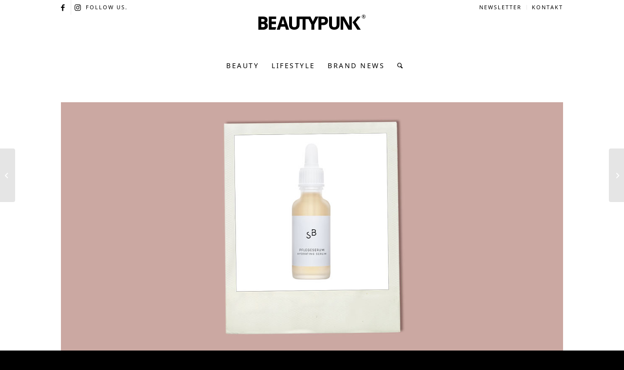

--- FILE ---
content_type: text/html; charset=UTF-8
request_url: https://www.beautypunk.com/hydrating-serum-von-studio-botanic/
body_size: 24589
content:
<!DOCTYPE html>
<html lang="de" class="html_stretched responsive av-preloader-disabled  html_header_top html_logo_center html_bottom_nav_header html_menu_right html_custom html_header_sticky html_header_shrinking_disabled html_header_topbar_active html_mobile_menu_phone html_header_searchicon html_content_align_center html_header_unstick_top_disabled html_header_stretch_disabled html_minimal_header html_av-submenu-hidden html_av-submenu-display-click html_av-overlay-full html_av-submenu-noclone html_entry_id_84904 av-cookies-no-cookie-consent av-no-preview av-default-lightbox html_text_menu_active av-mobile-menu-switch-default">
<head>
<meta charset="UTF-8" />


<!-- mobile setting -->
<meta name="viewport" content="width=device-width, initial-scale=1">

<!-- Scripts/CSS and wp_head hook -->
<meta name='robots' content='index, follow, max-image-preview:large, max-snippet:-1, max-video-preview:-1' />
	<style>img:is([sizes="auto" i], [sizes^="auto," i]) { contain-intrinsic-size: 3000px 1500px }</style>
	
	<!-- This site is optimized with the Yoast SEO plugin v26.8 - https://yoast.com/product/yoast-seo-wordpress/ -->
	<title>Hydrating Serum von STUDIO BOTANIC - BEAUTYPUNK</title><link rel="preload" data-rocket-preload as="image" href="https://www.beautypunk.com/wp-content/uploads/2021/02/studio-botanic-serum-titel-1200x600.jpg" imagesrcset="https://www.beautypunk.com/wp-content/uploads/2021/02/studio-botanic-serum-titel.jpg 1200w, https://www.beautypunk.com/wp-content/uploads/2021/02/studio-botanic-serum-titel-300x150.jpg 300w, https://www.beautypunk.com/wp-content/uploads/2021/02/studio-botanic-serum-titel-1030x515.jpg 1030w, https://www.beautypunk.com/wp-content/uploads/2021/02/studio-botanic-serum-titel-768x384.jpg 768w, https://www.beautypunk.com/wp-content/uploads/2021/02/studio-botanic-serum-titel-500x250.jpg 500w, https://www.beautypunk.com/wp-content/uploads/2021/02/studio-botanic-serum-titel-250x125.jpg 250w, https://www.beautypunk.com/wp-content/uploads/2021/02/studio-botanic-serum-titel-705x353.jpg 705w, https://www.beautypunk.com/wp-content/uploads/2021/02/studio-botanic-serum-titel-800x400.jpg 800w" imagesizes="(max-width: 1200px) 100vw, 1200px" fetchpriority="high">
	<meta name="description" content="Das ultra-intensiv pflegende, beruhigende Hydrating Serum von STUDIO BOTANIC versorgt die Haut mit extra viel Feuchtigkeit." />
	<link rel="canonical" href="https://www.beautypunk.com/hydrating-serum-von-studio-botanic/" />
	<meta property="og:locale" content="de_DE" />
	<meta property="og:type" content="article" />
	<meta property="og:title" content="Hydrating Serum von STUDIO BOTANIC - BEAUTYPUNK" />
	<meta property="og:description" content="Das ultra-intensiv pflegende, beruhigende Hydrating Serum von STUDIO BOTANIC versorgt die Haut mit extra viel Feuchtigkeit." />
	<meta property="og:url" content="https://www.beautypunk.com/hydrating-serum-von-studio-botanic/" />
	<meta property="og:site_name" content="BEAUTYPUNK" />
	<meta property="article:publisher" content="https://www.facebook.com/beautypunkcom/" />
	<meta property="article:published_time" content="2021-02-16T10:27:00+00:00" />
	<meta property="article:modified_time" content="2021-02-16T10:30:14+00:00" />
	<meta property="og:image" content="https://www.beautypunk.com/wp-content/uploads/2021/02/studio-botanic-serum-titel.jpg" />
	<meta property="og:image:width" content="1200" />
	<meta property="og:image:height" content="600" />
	<meta property="og:image:type" content="image/jpeg" />
	<meta name="author" content="Redaktion" />
	<meta name="twitter:card" content="summary_large_image" />
	<meta name="twitter:label1" content="Verfasst von" />
	<meta name="twitter:data1" content="Redaktion" />
	<meta name="twitter:label2" content="Geschätzte Lesezeit" />
	<meta name="twitter:data2" content="2 Minuten" />
	<script type="application/ld+json" class="yoast-schema-graph">{"@context":"https://schema.org","@graph":[{"@type":"Article","@id":"https://www.beautypunk.com/hydrating-serum-von-studio-botanic/#article","isPartOf":{"@id":"https://www.beautypunk.com/hydrating-serum-von-studio-botanic/"},"author":{"name":"Redaktion","@id":"https://www.beautypunk.com/#/schema/person/ff073df8acd2fcc3ed20ee3d2968649a"},"headline":"Hydrating Serum von STUDIO BOTANIC","datePublished":"2021-02-16T10:27:00+00:00","dateModified":"2021-02-16T10:30:14+00:00","mainEntityOfPage":{"@id":"https://www.beautypunk.com/hydrating-serum-von-studio-botanic/"},"wordCount":274,"image":{"@id":"https://www.beautypunk.com/hydrating-serum-von-studio-botanic/#primaryimage"},"thumbnailUrl":"https://www.beautypunk.com/wp-content/uploads/2021/02/studio-botanic-serum-titel.jpg","keywords":["Feuchtigkeit","Hautpflege","Serum","Studio Botanic"],"articleSection":["Brand News","Gesichtspflege"],"inLanguage":"de"},{"@type":"WebPage","@id":"https://www.beautypunk.com/hydrating-serum-von-studio-botanic/","url":"https://www.beautypunk.com/hydrating-serum-von-studio-botanic/","name":"Hydrating Serum von STUDIO BOTANIC - BEAUTYPUNK","isPartOf":{"@id":"https://www.beautypunk.com/#website"},"primaryImageOfPage":{"@id":"https://www.beautypunk.com/hydrating-serum-von-studio-botanic/#primaryimage"},"image":{"@id":"https://www.beautypunk.com/hydrating-serum-von-studio-botanic/#primaryimage"},"thumbnailUrl":"https://www.beautypunk.com/wp-content/uploads/2021/02/studio-botanic-serum-titel.jpg","datePublished":"2021-02-16T10:27:00+00:00","dateModified":"2021-02-16T10:30:14+00:00","author":{"@id":"https://www.beautypunk.com/#/schema/person/ff073df8acd2fcc3ed20ee3d2968649a"},"description":"Das ultra-intensiv pflegende, beruhigende Hydrating Serum von STUDIO BOTANIC versorgt die Haut mit extra viel Feuchtigkeit.","breadcrumb":{"@id":"https://www.beautypunk.com/hydrating-serum-von-studio-botanic/#breadcrumb"},"inLanguage":"de","potentialAction":[{"@type":"ReadAction","target":["https://www.beautypunk.com/hydrating-serum-von-studio-botanic/"]}]},{"@type":"ImageObject","inLanguage":"de","@id":"https://www.beautypunk.com/hydrating-serum-von-studio-botanic/#primaryimage","url":"https://www.beautypunk.com/wp-content/uploads/2021/02/studio-botanic-serum-titel.jpg","contentUrl":"https://www.beautypunk.com/wp-content/uploads/2021/02/studio-botanic-serum-titel.jpg","width":1200,"height":600,"caption":"studio botanic serum titel"},{"@type":"BreadcrumbList","@id":"https://www.beautypunk.com/hydrating-serum-von-studio-botanic/#breadcrumb","itemListElement":[{"@type":"ListItem","position":1,"name":"Startseite","item":"https://www.beautypunk.com/startseite/"},{"@type":"ListItem","position":2,"name":"Hydrating Serum von STUDIO BOTANIC"}]},{"@type":"WebSite","@id":"https://www.beautypunk.com/#website","url":"https://www.beautypunk.com/","name":"BEAUTYPUNK","description":"Beauty, Trends, Lifestyle","potentialAction":[{"@type":"SearchAction","target":{"@type":"EntryPoint","urlTemplate":"https://www.beautypunk.com/?s={search_term_string}"},"query-input":{"@type":"PropertyValueSpecification","valueRequired":true,"valueName":"search_term_string"}}],"inLanguage":"de"},{"@type":"Person","@id":"https://www.beautypunk.com/#/schema/person/ff073df8acd2fcc3ed20ee3d2968649a","name":"Redaktion","image":{"@type":"ImageObject","inLanguage":"de","@id":"https://www.beautypunk.com/#/schema/person/image/","url":"https://secure.gravatar.com/avatar/04d01584a23bde2616988498710fa038?s=96&d=mm&r=g","contentUrl":"https://secure.gravatar.com/avatar/04d01584a23bde2616988498710fa038?s=96&d=mm&r=g","caption":"Redaktion"},"url":"https://www.beautypunk.com/author/redaktion/"}]}</script>
	<!-- / Yoast SEO plugin. -->


<link rel="alternate" type="application/rss+xml" title="BEAUTYPUNK &raquo; Feed" href="https://www.beautypunk.com/feed/" />
<link rel="alternate" type="application/rss+xml" title="BEAUTYPUNK &raquo; Kommentar-Feed" href="https://www.beautypunk.com/comments/feed/" />
<!-- www.beautypunk.com is managing ads with Advanced Ads 2.0.16 – https://wpadvancedads.com/ --><!--noptimize--><script id="beaut-ready">
			window.advanced_ads_ready=function(e,a){a=a||"complete";var d=function(e){return"interactive"===a?"loading"!==e:"complete"===e};d(document.readyState)?e():document.addEventListener("readystatechange",(function(a){d(a.target.readyState)&&e()}),{once:"interactive"===a})},window.advanced_ads_ready_queue=window.advanced_ads_ready_queue||[];		</script>
		<!--/noptimize--><link data-minify="1" rel='stylesheet' id='avia-grid-css' href='https://www.beautypunk.com/wp-content/cache/min/1/wp-content/themes/enfold/css/grid.css?ver=1769682040' type='text/css' media='all' />
<link data-minify="1" rel='stylesheet' id='avia-base-css' href='https://www.beautypunk.com/wp-content/cache/min/1/wp-content/themes/enfold/css/base.css?ver=1769682040' type='text/css' media='all' />
<link data-minify="1" rel='stylesheet' id='avia-layout-css' href='https://www.beautypunk.com/wp-content/cache/min/1/wp-content/themes/enfold/css/layout.css?ver=1769682040' type='text/css' media='all' />
<link data-minify="1" rel='stylesheet' id='avia-module-blog-css' href='https://www.beautypunk.com/wp-content/cache/min/1/wp-content/themes/enfold/config-templatebuilder/avia-shortcodes/blog/blog.css?ver=1769682040' type='text/css' media='all' />
<link data-minify="1" rel='stylesheet' id='avia-module-postslider-css' href='https://www.beautypunk.com/wp-content/cache/min/1/wp-content/themes/enfold/config-templatebuilder/avia-shortcodes/postslider/postslider.css?ver=1769682040' type='text/css' media='all' />
<link data-minify="1" rel='stylesheet' id='avia-module-button-css' href='https://www.beautypunk.com/wp-content/cache/min/1/wp-content/themes/enfold/config-templatebuilder/avia-shortcodes/buttons/buttons.css?ver=1769682040' type='text/css' media='all' />
<link data-minify="1" rel='stylesheet' id='avia-module-comments-css' href='https://www.beautypunk.com/wp-content/cache/min/1/wp-content/themes/enfold/config-templatebuilder/avia-shortcodes/comments/comments.css?ver=1769682040' type='text/css' media='all' />
<link data-minify="1" rel='stylesheet' id='avia-module-contact-css' href='https://www.beautypunk.com/wp-content/cache/min/1/wp-content/themes/enfold/config-templatebuilder/avia-shortcodes/contact/contact.css?ver=1769682040' type='text/css' media='all' />
<link data-minify="1" rel='stylesheet' id='avia-module-slideshow-css' href='https://www.beautypunk.com/wp-content/cache/min/1/wp-content/themes/enfold/config-templatebuilder/avia-shortcodes/slideshow/slideshow.css?ver=1769682040' type='text/css' media='all' />
<link data-minify="1" rel='stylesheet' id='avia-module-gallery-css' href='https://www.beautypunk.com/wp-content/cache/min/1/wp-content/themes/enfold/config-templatebuilder/avia-shortcodes/gallery/gallery.css?ver=1769682040' type='text/css' media='all' />
<link data-minify="1" rel='stylesheet' id='avia-module-gridrow-css' href='https://www.beautypunk.com/wp-content/cache/min/1/wp-content/themes/enfold/config-templatebuilder/avia-shortcodes/grid_row/grid_row.css?ver=1769682040' type='text/css' media='all' />
<link data-minify="1" rel='stylesheet' id='avia-module-heading-css' href='https://www.beautypunk.com/wp-content/cache/min/1/wp-content/themes/enfold/config-templatebuilder/avia-shortcodes/heading/heading.css?ver=1769682040' type='text/css' media='all' />
<link data-minify="1" rel='stylesheet' id='avia-module-hr-css' href='https://www.beautypunk.com/wp-content/cache/min/1/wp-content/themes/enfold/config-templatebuilder/avia-shortcodes/hr/hr.css?ver=1769682040' type='text/css' media='all' />
<link data-minify="1" rel='stylesheet' id='avia-module-image-css' href='https://www.beautypunk.com/wp-content/cache/min/1/wp-content/themes/enfold/config-templatebuilder/avia-shortcodes/image/image.css?ver=1769682040' type='text/css' media='all' />
<link data-minify="1" rel='stylesheet' id='avia-module-menu-css' href='https://www.beautypunk.com/wp-content/cache/min/1/wp-content/themes/enfold/config-templatebuilder/avia-shortcodes/menu/menu.css?ver=1769682040' type='text/css' media='all' />
<link data-minify="1" rel='stylesheet' id='avia-module-portfolio-css' href='https://www.beautypunk.com/wp-content/cache/min/1/wp-content/themes/enfold/config-templatebuilder/avia-shortcodes/portfolio/portfolio.css?ver=1769682040' type='text/css' media='all' />
<link data-minify="1" rel='stylesheet' id='avia-sc-search-css' href='https://www.beautypunk.com/wp-content/cache/min/1/wp-content/themes/enfold/config-templatebuilder/avia-shortcodes/search/search.css?ver=1769682040' type='text/css' media='all' />
<link data-minify="1" rel='stylesheet' id='avia-module-slideshow-fullsize-css' href='https://www.beautypunk.com/wp-content/cache/min/1/wp-content/themes/enfold/config-templatebuilder/avia-shortcodes/slideshow_fullsize/slideshow_fullsize.css?ver=1769682040' type='text/css' media='all' />
<link data-minify="1" rel='stylesheet' id='avia-module-slideshow-fullscreen-css' href='https://www.beautypunk.com/wp-content/cache/min/1/wp-content/themes/enfold/config-templatebuilder/avia-shortcodes/slideshow_fullscreen/slideshow_fullscreen.css?ver=1769682040' type='text/css' media='all' />
<link data-minify="1" rel='stylesheet' id='avia-module-slideshow-ls-css' href='https://www.beautypunk.com/wp-content/cache/min/1/wp-content/themes/enfold/config-templatebuilder/avia-shortcodes/slideshow_layerslider/slideshow_layerslider.css?ver=1769682040' type='text/css' media='all' />
<link data-minify="1" rel='stylesheet' id='avia-module-social-css' href='https://www.beautypunk.com/wp-content/cache/min/1/wp-content/themes/enfold/config-templatebuilder/avia-shortcodes/social_share/social_share.css?ver=1769682040' type='text/css' media='all' />
<link data-minify="1" rel='stylesheet' id='avia-module-table-css' href='https://www.beautypunk.com/wp-content/cache/min/1/wp-content/themes/enfold/config-templatebuilder/avia-shortcodes/table/table.css?ver=1769682040' type='text/css' media='all' />
<link data-minify="1" rel='stylesheet' id='avia-module-tabs-css' href='https://www.beautypunk.com/wp-content/cache/min/1/wp-content/themes/enfold/config-templatebuilder/avia-shortcodes/tabs/tabs.css?ver=1769682040' type='text/css' media='all' />
<link data-minify="1" rel='stylesheet' id='avia-module-video-css' href='https://www.beautypunk.com/wp-content/cache/min/1/wp-content/themes/enfold/config-templatebuilder/avia-shortcodes/video/video.css?ver=1769682040' type='text/css' media='all' />
<link rel='stylesheet' id='wp-block-library-css' href='https://www.beautypunk.com/wp-includes/css/dist/block-library/style.min.css?ver=6.7.4' type='text/css' media='all' />
<style id='global-styles-inline-css' type='text/css'>
:root{--wp--preset--aspect-ratio--square: 1;--wp--preset--aspect-ratio--4-3: 4/3;--wp--preset--aspect-ratio--3-4: 3/4;--wp--preset--aspect-ratio--3-2: 3/2;--wp--preset--aspect-ratio--2-3: 2/3;--wp--preset--aspect-ratio--16-9: 16/9;--wp--preset--aspect-ratio--9-16: 9/16;--wp--preset--color--black: #000000;--wp--preset--color--cyan-bluish-gray: #abb8c3;--wp--preset--color--white: #ffffff;--wp--preset--color--pale-pink: #f78da7;--wp--preset--color--vivid-red: #cf2e2e;--wp--preset--color--luminous-vivid-orange: #ff6900;--wp--preset--color--luminous-vivid-amber: #fcb900;--wp--preset--color--light-green-cyan: #7bdcb5;--wp--preset--color--vivid-green-cyan: #00d084;--wp--preset--color--pale-cyan-blue: #8ed1fc;--wp--preset--color--vivid-cyan-blue: #0693e3;--wp--preset--color--vivid-purple: #9b51e0;--wp--preset--color--metallic-red: #b02b2c;--wp--preset--color--maximum-yellow-red: #edae44;--wp--preset--color--yellow-sun: #eeee22;--wp--preset--color--palm-leaf: #83a846;--wp--preset--color--aero: #7bb0e7;--wp--preset--color--old-lavender: #745f7e;--wp--preset--color--steel-teal: #5f8789;--wp--preset--color--raspberry-pink: #d65799;--wp--preset--color--medium-turquoise: #4ecac2;--wp--preset--gradient--vivid-cyan-blue-to-vivid-purple: linear-gradient(135deg,rgba(6,147,227,1) 0%,rgb(155,81,224) 100%);--wp--preset--gradient--light-green-cyan-to-vivid-green-cyan: linear-gradient(135deg,rgb(122,220,180) 0%,rgb(0,208,130) 100%);--wp--preset--gradient--luminous-vivid-amber-to-luminous-vivid-orange: linear-gradient(135deg,rgba(252,185,0,1) 0%,rgba(255,105,0,1) 100%);--wp--preset--gradient--luminous-vivid-orange-to-vivid-red: linear-gradient(135deg,rgba(255,105,0,1) 0%,rgb(207,46,46) 100%);--wp--preset--gradient--very-light-gray-to-cyan-bluish-gray: linear-gradient(135deg,rgb(238,238,238) 0%,rgb(169,184,195) 100%);--wp--preset--gradient--cool-to-warm-spectrum: linear-gradient(135deg,rgb(74,234,220) 0%,rgb(151,120,209) 20%,rgb(207,42,186) 40%,rgb(238,44,130) 60%,rgb(251,105,98) 80%,rgb(254,248,76) 100%);--wp--preset--gradient--blush-light-purple: linear-gradient(135deg,rgb(255,206,236) 0%,rgb(152,150,240) 100%);--wp--preset--gradient--blush-bordeaux: linear-gradient(135deg,rgb(254,205,165) 0%,rgb(254,45,45) 50%,rgb(107,0,62) 100%);--wp--preset--gradient--luminous-dusk: linear-gradient(135deg,rgb(255,203,112) 0%,rgb(199,81,192) 50%,rgb(65,88,208) 100%);--wp--preset--gradient--pale-ocean: linear-gradient(135deg,rgb(255,245,203) 0%,rgb(182,227,212) 50%,rgb(51,167,181) 100%);--wp--preset--gradient--electric-grass: linear-gradient(135deg,rgb(202,248,128) 0%,rgb(113,206,126) 100%);--wp--preset--gradient--midnight: linear-gradient(135deg,rgb(2,3,129) 0%,rgb(40,116,252) 100%);--wp--preset--font-size--small: 1rem;--wp--preset--font-size--medium: 1.125rem;--wp--preset--font-size--large: 1.75rem;--wp--preset--font-size--x-large: clamp(1.75rem, 3vw, 2.25rem);--wp--preset--spacing--20: 0.44rem;--wp--preset--spacing--30: 0.67rem;--wp--preset--spacing--40: 1rem;--wp--preset--spacing--50: 1.5rem;--wp--preset--spacing--60: 2.25rem;--wp--preset--spacing--70: 3.38rem;--wp--preset--spacing--80: 5.06rem;--wp--preset--shadow--natural: 6px 6px 9px rgba(0, 0, 0, 0.2);--wp--preset--shadow--deep: 12px 12px 50px rgba(0, 0, 0, 0.4);--wp--preset--shadow--sharp: 6px 6px 0px rgba(0, 0, 0, 0.2);--wp--preset--shadow--outlined: 6px 6px 0px -3px rgba(255, 255, 255, 1), 6px 6px rgba(0, 0, 0, 1);--wp--preset--shadow--crisp: 6px 6px 0px rgba(0, 0, 0, 1);}:root { --wp--style--global--content-size: 800px;--wp--style--global--wide-size: 1130px; }:where(body) { margin: 0; }.wp-site-blocks > .alignleft { float: left; margin-right: 2em; }.wp-site-blocks > .alignright { float: right; margin-left: 2em; }.wp-site-blocks > .aligncenter { justify-content: center; margin-left: auto; margin-right: auto; }:where(.is-layout-flex){gap: 0.5em;}:where(.is-layout-grid){gap: 0.5em;}.is-layout-flow > .alignleft{float: left;margin-inline-start: 0;margin-inline-end: 2em;}.is-layout-flow > .alignright{float: right;margin-inline-start: 2em;margin-inline-end: 0;}.is-layout-flow > .aligncenter{margin-left: auto !important;margin-right: auto !important;}.is-layout-constrained > .alignleft{float: left;margin-inline-start: 0;margin-inline-end: 2em;}.is-layout-constrained > .alignright{float: right;margin-inline-start: 2em;margin-inline-end: 0;}.is-layout-constrained > .aligncenter{margin-left: auto !important;margin-right: auto !important;}.is-layout-constrained > :where(:not(.alignleft):not(.alignright):not(.alignfull)){max-width: var(--wp--style--global--content-size);margin-left: auto !important;margin-right: auto !important;}.is-layout-constrained > .alignwide{max-width: var(--wp--style--global--wide-size);}body .is-layout-flex{display: flex;}.is-layout-flex{flex-wrap: wrap;align-items: center;}.is-layout-flex > :is(*, div){margin: 0;}body .is-layout-grid{display: grid;}.is-layout-grid > :is(*, div){margin: 0;}body{padding-top: 0px;padding-right: 0px;padding-bottom: 0px;padding-left: 0px;}a:where(:not(.wp-element-button)){text-decoration: underline;}:root :where(.wp-element-button, .wp-block-button__link){background-color: #32373c;border-width: 0;color: #fff;font-family: inherit;font-size: inherit;line-height: inherit;padding: calc(0.667em + 2px) calc(1.333em + 2px);text-decoration: none;}.has-black-color{color: var(--wp--preset--color--black) !important;}.has-cyan-bluish-gray-color{color: var(--wp--preset--color--cyan-bluish-gray) !important;}.has-white-color{color: var(--wp--preset--color--white) !important;}.has-pale-pink-color{color: var(--wp--preset--color--pale-pink) !important;}.has-vivid-red-color{color: var(--wp--preset--color--vivid-red) !important;}.has-luminous-vivid-orange-color{color: var(--wp--preset--color--luminous-vivid-orange) !important;}.has-luminous-vivid-amber-color{color: var(--wp--preset--color--luminous-vivid-amber) !important;}.has-light-green-cyan-color{color: var(--wp--preset--color--light-green-cyan) !important;}.has-vivid-green-cyan-color{color: var(--wp--preset--color--vivid-green-cyan) !important;}.has-pale-cyan-blue-color{color: var(--wp--preset--color--pale-cyan-blue) !important;}.has-vivid-cyan-blue-color{color: var(--wp--preset--color--vivid-cyan-blue) !important;}.has-vivid-purple-color{color: var(--wp--preset--color--vivid-purple) !important;}.has-metallic-red-color{color: var(--wp--preset--color--metallic-red) !important;}.has-maximum-yellow-red-color{color: var(--wp--preset--color--maximum-yellow-red) !important;}.has-yellow-sun-color{color: var(--wp--preset--color--yellow-sun) !important;}.has-palm-leaf-color{color: var(--wp--preset--color--palm-leaf) !important;}.has-aero-color{color: var(--wp--preset--color--aero) !important;}.has-old-lavender-color{color: var(--wp--preset--color--old-lavender) !important;}.has-steel-teal-color{color: var(--wp--preset--color--steel-teal) !important;}.has-raspberry-pink-color{color: var(--wp--preset--color--raspberry-pink) !important;}.has-medium-turquoise-color{color: var(--wp--preset--color--medium-turquoise) !important;}.has-black-background-color{background-color: var(--wp--preset--color--black) !important;}.has-cyan-bluish-gray-background-color{background-color: var(--wp--preset--color--cyan-bluish-gray) !important;}.has-white-background-color{background-color: var(--wp--preset--color--white) !important;}.has-pale-pink-background-color{background-color: var(--wp--preset--color--pale-pink) !important;}.has-vivid-red-background-color{background-color: var(--wp--preset--color--vivid-red) !important;}.has-luminous-vivid-orange-background-color{background-color: var(--wp--preset--color--luminous-vivid-orange) !important;}.has-luminous-vivid-amber-background-color{background-color: var(--wp--preset--color--luminous-vivid-amber) !important;}.has-light-green-cyan-background-color{background-color: var(--wp--preset--color--light-green-cyan) !important;}.has-vivid-green-cyan-background-color{background-color: var(--wp--preset--color--vivid-green-cyan) !important;}.has-pale-cyan-blue-background-color{background-color: var(--wp--preset--color--pale-cyan-blue) !important;}.has-vivid-cyan-blue-background-color{background-color: var(--wp--preset--color--vivid-cyan-blue) !important;}.has-vivid-purple-background-color{background-color: var(--wp--preset--color--vivid-purple) !important;}.has-metallic-red-background-color{background-color: var(--wp--preset--color--metallic-red) !important;}.has-maximum-yellow-red-background-color{background-color: var(--wp--preset--color--maximum-yellow-red) !important;}.has-yellow-sun-background-color{background-color: var(--wp--preset--color--yellow-sun) !important;}.has-palm-leaf-background-color{background-color: var(--wp--preset--color--palm-leaf) !important;}.has-aero-background-color{background-color: var(--wp--preset--color--aero) !important;}.has-old-lavender-background-color{background-color: var(--wp--preset--color--old-lavender) !important;}.has-steel-teal-background-color{background-color: var(--wp--preset--color--steel-teal) !important;}.has-raspberry-pink-background-color{background-color: var(--wp--preset--color--raspberry-pink) !important;}.has-medium-turquoise-background-color{background-color: var(--wp--preset--color--medium-turquoise) !important;}.has-black-border-color{border-color: var(--wp--preset--color--black) !important;}.has-cyan-bluish-gray-border-color{border-color: var(--wp--preset--color--cyan-bluish-gray) !important;}.has-white-border-color{border-color: var(--wp--preset--color--white) !important;}.has-pale-pink-border-color{border-color: var(--wp--preset--color--pale-pink) !important;}.has-vivid-red-border-color{border-color: var(--wp--preset--color--vivid-red) !important;}.has-luminous-vivid-orange-border-color{border-color: var(--wp--preset--color--luminous-vivid-orange) !important;}.has-luminous-vivid-amber-border-color{border-color: var(--wp--preset--color--luminous-vivid-amber) !important;}.has-light-green-cyan-border-color{border-color: var(--wp--preset--color--light-green-cyan) !important;}.has-vivid-green-cyan-border-color{border-color: var(--wp--preset--color--vivid-green-cyan) !important;}.has-pale-cyan-blue-border-color{border-color: var(--wp--preset--color--pale-cyan-blue) !important;}.has-vivid-cyan-blue-border-color{border-color: var(--wp--preset--color--vivid-cyan-blue) !important;}.has-vivid-purple-border-color{border-color: var(--wp--preset--color--vivid-purple) !important;}.has-metallic-red-border-color{border-color: var(--wp--preset--color--metallic-red) !important;}.has-maximum-yellow-red-border-color{border-color: var(--wp--preset--color--maximum-yellow-red) !important;}.has-yellow-sun-border-color{border-color: var(--wp--preset--color--yellow-sun) !important;}.has-palm-leaf-border-color{border-color: var(--wp--preset--color--palm-leaf) !important;}.has-aero-border-color{border-color: var(--wp--preset--color--aero) !important;}.has-old-lavender-border-color{border-color: var(--wp--preset--color--old-lavender) !important;}.has-steel-teal-border-color{border-color: var(--wp--preset--color--steel-teal) !important;}.has-raspberry-pink-border-color{border-color: var(--wp--preset--color--raspberry-pink) !important;}.has-medium-turquoise-border-color{border-color: var(--wp--preset--color--medium-turquoise) !important;}.has-vivid-cyan-blue-to-vivid-purple-gradient-background{background: var(--wp--preset--gradient--vivid-cyan-blue-to-vivid-purple) !important;}.has-light-green-cyan-to-vivid-green-cyan-gradient-background{background: var(--wp--preset--gradient--light-green-cyan-to-vivid-green-cyan) !important;}.has-luminous-vivid-amber-to-luminous-vivid-orange-gradient-background{background: var(--wp--preset--gradient--luminous-vivid-amber-to-luminous-vivid-orange) !important;}.has-luminous-vivid-orange-to-vivid-red-gradient-background{background: var(--wp--preset--gradient--luminous-vivid-orange-to-vivid-red) !important;}.has-very-light-gray-to-cyan-bluish-gray-gradient-background{background: var(--wp--preset--gradient--very-light-gray-to-cyan-bluish-gray) !important;}.has-cool-to-warm-spectrum-gradient-background{background: var(--wp--preset--gradient--cool-to-warm-spectrum) !important;}.has-blush-light-purple-gradient-background{background: var(--wp--preset--gradient--blush-light-purple) !important;}.has-blush-bordeaux-gradient-background{background: var(--wp--preset--gradient--blush-bordeaux) !important;}.has-luminous-dusk-gradient-background{background: var(--wp--preset--gradient--luminous-dusk) !important;}.has-pale-ocean-gradient-background{background: var(--wp--preset--gradient--pale-ocean) !important;}.has-electric-grass-gradient-background{background: var(--wp--preset--gradient--electric-grass) !important;}.has-midnight-gradient-background{background: var(--wp--preset--gradient--midnight) !important;}.has-small-font-size{font-size: var(--wp--preset--font-size--small) !important;}.has-medium-font-size{font-size: var(--wp--preset--font-size--medium) !important;}.has-large-font-size{font-size: var(--wp--preset--font-size--large) !important;}.has-x-large-font-size{font-size: var(--wp--preset--font-size--x-large) !important;}
:where(.wp-block-post-template.is-layout-flex){gap: 1.25em;}:where(.wp-block-post-template.is-layout-grid){gap: 1.25em;}
:where(.wp-block-columns.is-layout-flex){gap: 2em;}:where(.wp-block-columns.is-layout-grid){gap: 2em;}
:root :where(.wp-block-pullquote){font-size: 1.5em;line-height: 1.6;}
</style>
<link data-minify="1" rel='stylesheet' id='wpa-css-css' href='https://www.beautypunk.com/wp-content/cache/min/1/wp-content/plugins/honeypot/includes/css/wpa.css?ver=1769682040' type='text/css' media='all' />
<link rel='stylesheet' id='enfold-child-css-css' href='https://www.beautypunk.com/wp-content/themes/enfold/style.css?ver=6.7.4' type='text/css' media='all' />
<link data-minify="1" rel='stylesheet' id='avia-scs-css' href='https://www.beautypunk.com/wp-content/cache/min/1/wp-content/themes/enfold/css/shortcodes.css?ver=1769682040' type='text/css' media='all' />
<link data-minify="1" rel='stylesheet' id='avia-fold-unfold-css' href='https://www.beautypunk.com/wp-content/cache/min/1/wp-content/themes/enfold/css/avia-snippet-fold-unfold.css?ver=1769682040' type='text/css' media='all' />
<link rel='stylesheet' id='avia-popup-css-css' href='https://www.beautypunk.com/wp-content/themes/enfold/js/aviapopup/magnific-popup.min.css?ver=6.0.2' type='text/css' media='screen' />
<link data-minify="1" rel='stylesheet' id='avia-lightbox-css' href='https://www.beautypunk.com/wp-content/cache/min/1/wp-content/themes/enfold/css/avia-snippet-lightbox.css?ver=1769682040' type='text/css' media='screen' />
<link data-minify="1" rel='stylesheet' id='avia-widget-css-css' href='https://www.beautypunk.com/wp-content/cache/min/1/wp-content/themes/enfold/css/avia-snippet-widget.css?ver=1769682040' type='text/css' media='screen' />
<link data-minify="1" rel='stylesheet' id='avia-dynamic-css' href='https://www.beautypunk.com/wp-content/cache/min/1/wp-content/uploads/dynamic_avia/enfold_child.css?ver=1769682040' type='text/css' media='all' />
<link data-minify="1" rel='stylesheet' id='avia-custom-css' href='https://www.beautypunk.com/wp-content/cache/min/1/wp-content/themes/enfold/css/custom.css?ver=1769682040' type='text/css' media='all' />
<link rel='stylesheet' id='avia-style-css' href='https://www.beautypunk.com/wp-content/themes/enfold-child/style.css?ver=6.0.2' type='text/css' media='all' />
<link data-minify="1" rel='stylesheet' id='borlabs-cookie-custom-css' href='https://www.beautypunk.com/wp-content/cache/min/1/wp-content/cache/borlabs-cookie/1/borlabs-cookie-1-de.css?ver=1769682040' type='text/css' media='all' />
<link data-minify="1" rel='stylesheet' id='login-with-ajax-css' href='https://www.beautypunk.com/wp-content/cache/min/1/wp-content/plugins/login-with-ajax/templates/widget.css?ver=1769682040' type='text/css' media='all' />
<style id='rocket-lazyload-inline-css' type='text/css'>
.rll-youtube-player{position:relative;padding-bottom:56.23%;height:0;overflow:hidden;max-width:100%;}.rll-youtube-player:focus-within{outline: 2px solid currentColor;outline-offset: 5px;}.rll-youtube-player iframe{position:absolute;top:0;left:0;width:100%;height:100%;z-index:100;background:0 0}.rll-youtube-player img{bottom:0;display:block;left:0;margin:auto;max-width:100%;width:100%;position:absolute;right:0;top:0;border:none;height:auto;-webkit-transition:.4s all;-moz-transition:.4s all;transition:.4s all}.rll-youtube-player img:hover{-webkit-filter:brightness(75%)}.rll-youtube-player .play{height:100%;width:100%;left:0;top:0;position:absolute;background:url(https://www.beautypunk.com/wp-content/plugins/wp-rocket/assets/img/youtube.png) no-repeat center;background-color: transparent !important;cursor:pointer;border:none;}
</style>
<script type="text/javascript" src="https://www.beautypunk.com/wp-includes/js/jquery/jquery.min.js?ver=3.7.1" id="jquery-core-js"></script>
<script type="text/javascript" src="https://www.beautypunk.com/wp-content/themes/enfold/js/avia-js.js?ver=6.0.2" id="avia-js-js"></script>
<script type="text/javascript" src="https://www.beautypunk.com/wp-content/themes/enfold/js/avia-compat.js?ver=6.0.2" id="avia-compat-js"></script>
<script data-no-optimize="1" data-no-minify="1" data-cfasync="false" nowprocket type="text/javascript" src="https://www.beautypunk.com/wp-content/cache/borlabs-cookie/1/borlabs-cookie-config-de.json.js?ver=3.3.23-33" id="borlabs-cookie-config-js"></script>
<script data-no-optimize="1" data-no-minify="1" data-cfasync="false" nowprocket type="text/javascript" src="https://www.beautypunk.com/wp-content/plugins/borlabs-cookie/assets/javascript/borlabs-cookie-prioritize.min.js?ver=3.3.23" id="borlabs-cookie-prioritize-js"></script>
<script type="text/javascript" id="login-with-ajax-js-extra">
/* <![CDATA[ */
var LWA = {"ajaxurl":"https:\/\/www.beautypunk.com\/wp-admin\/admin-ajax.php","off":""};
/* ]]> */
</script>
<script type="text/javascript" src="https://www.beautypunk.com/wp-content/plugins/login-with-ajax/templates/login-with-ajax.legacy.min.js?ver=4.5.1" id="login-with-ajax-js"></script>
<script type="text/javascript" src="https://www.beautypunk.com/wp-content/plugins/login-with-ajax/ajaxify/ajaxify.min.js?ver=4.5.1" id="login-with-ajax-ajaxify-js"></script>
<link rel="https://api.w.org/" href="https://www.beautypunk.com/wp-json/" /><link rel="alternate" title="JSON" type="application/json" href="https://www.beautypunk.com/wp-json/wp/v2/posts/84904" /><link rel="EditURI" type="application/rsd+xml" title="RSD" href="https://www.beautypunk.com/xmlrpc.php?rsd" />
<meta name="generator" content="WordPress 6.7.4" />
<link rel='shortlink' href='https://www.beautypunk.com/?p=84904' />
<!-- start Simple Custom CSS and JS -->
<style type="text/css">
/* LOGO */

.html_header_top.html_logo_center .logo {
	width: 220px;
}
.logo svg {
	height: unset;
}
@media only screen and (max-width: 767px) {
.html_header_top.html_logo_center .logo {
	width: 190px !important;
}}

/* BEITRAGS-GALERIE */
#top .gallery .gallery-item {
   width:100%;
   height:100%;
   max-width: 340px;
}
#top .gallery-caption {
  display: block;
}

#top .gallery a img {
  display: inline-block;
}

#top .gallery .wp-caption-text {
  font-size: unset;
}

#top .gallery {
  margin-bottom: 45px;
}

#top .all_colors a strong {
  color: inherit;
}

/* META-MENUE */
@media only screen and (max-width: 767px) {
.phone-info {
	display: none !important;
}}

/* TYPO DESKTOP */

H1 {
font-style: normal !important;
}

/* SPECIAL HEADING */

.av-special-heading-tag {
    font-family: noto-sans;
    text-transform: uppercase !important;
    letter-spacing: 0.2em !important;
    font-size: 16px !important;
}

/* ARTIKEL-TEASER UEBERSICHT */

.avia-content-slider .slide-entry-title {
    font-size: 26px !important;
    line-height: 1.3em;
    padding-top: 15px;
}

.slide-meta-time {
	font-family: noto-sans;
	text-transform: uppercase !important;
	letter-spacing: 0.1em !important;
  	color: #c29daa;
}

.slide-meta a {
  	display:none;
}

div.slide-meta-del {
  	display:none !important;
}


/* SUBTITLE */

.entry-content-header .subtitle {
    font-family: noto-sans;
    text-transform: uppercase;
    letter-spacing: 0.2em;
    font-size: 10px;
    background-color: #c29daa;
    color: #ffffff;
	padding-top: 4px;
  	padding-left: 10px;
	padding-right: 10px;
  	padding-bottom: 4px;
	margin-top: 6px;
  	display: inline-block;
}

@media only screen and (max-width: 767px) {
.entry-content-header .subtitle {
    font-family: noto-sans;
    text-transform: uppercase;
    letter-spacing: 0.2em;
    font-size: 12px;
    background-color: #c29daa;
    color: #ffffff;
	padding-top: 4px;
  	padding-left: 10px;
	padding-right: 10px;
  	padding-bottom: 4px;
}}


/* IMAGES */

.big-preview img {
    border-radius: 0px;
}

.avia-content-slider .slide-image, .avia-content-slider .slide-image img {
    border-radius: 0px;
}

/* Newsdetailseite */

#top .fullsize .template-blog .post-title {
    text-align: left !important;
}

.post-meta-infos {
  	font-family: noto-sans;
    text-align: left !important;
}

#top .fullsize .template-blog .post .entry-content-wrapper > * {
    text-align: left;
}


/* LayerSlider */

.avia-layerslider {
  box-shadow:none !important;
  border-top-width: 0 !important;
}

/* Buttons */

.avia-button {
	border-radius: 0px !important;
  	background-color: transparent !important;
	border: 1px solid #000000 !important;
	color: #000000 !important;
  	float: left !important;
	padding: 10px 20px 10px 20px !important;
}

.avia_button_icon_left {
	display: none !important;
}

/* Portfolio-Raster */

.grid-entry .inner-entry {
	margin-right: 20px;
	margin-bottom: 20px;
  	box-shadow: 0px 0px 0px 0px rgba(0,0,0,0);
}

.avia-arrow {
	display:none;
}


</style>
<!-- end Simple Custom CSS and JS -->
<!-- Favicon Rotator -->
<link rel="shortcut icon" href="https://www.beautypunk.com/wp-content/uploads/2020/10/BEAUTYPUNK_Favicon_32x32-1-16x16.png" />
<link rel="apple-touch-icon-precomposed" href="https://www.beautypunk.com/wp-content/uploads/2020/10/BEAUTYPUNK_Favicon_250x250-1-114x114.png" />
<!-- End Favicon Rotator -->
<link rel="profile" href="https://gmpg.org/xfn/11" />
<link rel="alternate" type="application/rss+xml" title="BEAUTYPUNK RSS2 Feed" href="https://www.beautypunk.com/feed/" />
<link rel="pingback" href="https://www.beautypunk.com/xmlrpc.php" />

<style type='text/css' media='screen'>
 #top #header_main > .container, #top #header_main > .container .main_menu  .av-main-nav > li > a, #top #header_main #menu-item-shop .cart_dropdown_link{ height:80px; line-height: 80px; }
 .html_top_nav_header .av-logo-container{ height:80px;  }
 .html_header_top.html_header_sticky #top #wrap_all #main{ padding-top:160px; } 
</style>
<!--[if lt IE 9]><script src="https://www.beautypunk.com/wp-content/themes/enfold/js/html5shiv.js"></script><![endif]-->

<script nowprocket data-borlabs-cookie-script-blocker-ignore>
if ('0' === '1' && ('0' === '1' || '1' === '1')) {
    window['gtag_enable_tcf_support'] = true;
}
window.dataLayer = window.dataLayer || [];
if (typeof gtag !== 'function') {
    function gtag() {
        dataLayer.push(arguments);
    }
}
gtag('set', 'developer_id.dYjRjMm', true);
if ('0' === '1' || '1' === '1') {
    if (window.BorlabsCookieGoogleConsentModeDefaultSet !== true) {
        let getCookieValue = function (name) {
            return document.cookie.match('(^|;)\\s*' + name + '\\s*=\\s*([^;]+)')?.pop() || '';
        };
        let cookieValue = getCookieValue('borlabs-cookie-gcs');
        let consentsFromCookie = {};
        if (cookieValue !== '') {
            consentsFromCookie = JSON.parse(decodeURIComponent(cookieValue));
        }
        let defaultValues = {
            'ad_storage': 'denied',
            'ad_user_data': 'denied',
            'ad_personalization': 'denied',
            'analytics_storage': 'denied',
            'functionality_storage': 'denied',
            'personalization_storage': 'denied',
            'security_storage': 'denied',
            'wait_for_update': 500,
        };
        gtag('consent', 'default', { ...defaultValues, ...consentsFromCookie });
    }
    window.BorlabsCookieGoogleConsentModeDefaultSet = true;
    let borlabsCookieConsentChangeHandler = function () {
        window.dataLayer = window.dataLayer || [];
        if (typeof gtag !== 'function') { function gtag(){dataLayer.push(arguments);} }

        let getCookieValue = function (name) {
            return document.cookie.match('(^|;)\\s*' + name + '\\s*=\\s*([^;]+)')?.pop() || '';
        };
        let cookieValue = getCookieValue('borlabs-cookie-gcs');
        let consentsFromCookie = {};
        if (cookieValue !== '') {
            consentsFromCookie = JSON.parse(decodeURIComponent(cookieValue));
        }

        consentsFromCookie.analytics_storage = BorlabsCookie.Consents.hasConsent('google-analytics') ? 'granted' : 'denied';

        BorlabsCookie.CookieLibrary.setCookie(
            'borlabs-cookie-gcs',
            JSON.stringify(consentsFromCookie),
            BorlabsCookie.Settings.automaticCookieDomainAndPath.value ? '' : BorlabsCookie.Settings.cookieDomain.value,
            BorlabsCookie.Settings.cookiePath.value,
            BorlabsCookie.Cookie.getPluginCookie().expires,
            BorlabsCookie.Settings.cookieSecure.value,
            BorlabsCookie.Settings.cookieSameSite.value
        );
    }
    document.addEventListener('borlabs-cookie-consent-saved', borlabsCookieConsentChangeHandler);
    document.addEventListener('borlabs-cookie-handle-unblock', borlabsCookieConsentChangeHandler);
}
if ('0' === '1') {
    gtag("js", new Date());
    gtag("config", "G-DSR19JZ834", {"anonymize_ip": true});

    (function (w, d, s, i) {
        var f = d.getElementsByTagName(s)[0],
            j = d.createElement(s);
        j.async = true;
        j.src =
            "https://www.googletagmanager.com/gtag/js?id=" + i;
        f.parentNode.insertBefore(j, f);
    })(window, document, "script", "G-DSR19JZ834");
}
</script><style type="text/css">
		@font-face {font-family: 'entypo-fontello'; font-weight: normal; font-style: normal; font-display: auto;
		src: url('https://www.beautypunk.com/wp-content/themes/enfold/config-templatebuilder/avia-template-builder/assets/fonts/entypo-fontello.woff2') format('woff2'),
		url('https://www.beautypunk.com/wp-content/themes/enfold/config-templatebuilder/avia-template-builder/assets/fonts/entypo-fontello.woff') format('woff'),
		url('https://www.beautypunk.com/wp-content/themes/enfold/config-templatebuilder/avia-template-builder/assets/fonts/entypo-fontello.ttf') format('truetype'),
		url('https://www.beautypunk.com/wp-content/themes/enfold/config-templatebuilder/avia-template-builder/assets/fonts/entypo-fontello.svg#entypo-fontello') format('svg'),
		url('https://www.beautypunk.com/wp-content/themes/enfold/config-templatebuilder/avia-template-builder/assets/fonts/entypo-fontello.eot'),
		url('https://www.beautypunk.com/wp-content/themes/enfold/config-templatebuilder/avia-template-builder/assets/fonts/entypo-fontello.eot?#iefix') format('embedded-opentype');
		} #top .avia-font-entypo-fontello, body .avia-font-entypo-fontello, html body [data-av_iconfont='entypo-fontello']:before{ font-family: 'entypo-fontello'; }
		</style>

<!--
Debugging Info for Theme support: 

Theme: Enfold
Version: 6.0.2
Installed: enfold
AviaFramework Version: 5.6
AviaBuilder Version: 5.3
aviaElementManager Version: 1.0.1
- - - - - - - - - - -
ChildTheme: Enfold Child
ChildTheme Version: 1.0
ChildTheme Installed: enfold

- - - - - - - - - - -
ML:512-PU:33-PLA:29
WP:6.7.4
Compress: CSS:disabled - JS:disabled
Updates: enabled - token has changed and not verified
PLAu:29
--><noscript><style id="rocket-lazyload-nojs-css">.rll-youtube-player, [data-lazy-src]{display:none !important;}</style></noscript>
<meta name="generator" content="WP Rocket 3.20.2" data-wpr-features="wpr_lazyload_images wpr_lazyload_iframes wpr_oci wpr_minify_css wpr_preload_links wpr_desktop" /></head>

<body id="top" class="post-template-default single single-post postid-84904 single-format-standard stretched no_sidebar_border rtl_columns av-curtain-numeric argesta-custom argesta noto-serif-custom noto-serif  avia-responsive-images-support aa-prefix-beaut-" itemscope="itemscope" itemtype="https://schema.org/WebPage" >

	
	<div id='wrap_all'>

	
<header id='header' class='all_colors header_color light_bg_color  av_header_top av_logo_center av_bottom_nav_header av_menu_right av_custom av_header_sticky av_header_shrinking_disabled av_header_stretch_disabled av_mobile_menu_phone av_header_searchicon av_header_unstick_top_disabled av_minimal_header av_alternate_logo_active av_header_border_disabled' data-av_shrink_factor='50' role="banner" itemscope="itemscope" itemtype="https://schema.org/WPHeader" >

		<div id='header_meta' class='container_wrap container_wrap_meta  av_icon_active_left av_extra_header_active av_secondary_right av_phone_active_left av_entry_id_84904'>

			      <div class='container'>
			      <ul class='noLightbox social_bookmarks icon_count_2'><li class='social_bookmarks_facebook av-social-link-facebook social_icon_1'><a target="_blank" aria-label="Link zu Facebook" href='https://www.facebook.com/beautypunkcom' aria-hidden='false' data-av_icon='' data-av_iconfont='entypo-fontello' title='Facebook' rel="noopener"><span class='avia_hidden_link_text'>Facebook</span></a></li><li class='social_bookmarks_instagram av-social-link-instagram social_icon_2'><a target="_blank" aria-label="Link zu Instagram" href='https://www.instagram.com/beautypunkcom/' aria-hidden='false' data-av_icon='' data-av_iconfont='entypo-fontello' title='Instagram' rel="noopener"><span class='avia_hidden_link_text'>Instagram</span></a></li></ul><nav class='sub_menu'  role="navigation" itemscope="itemscope" itemtype="https://schema.org/SiteNavigationElement" ><ul role="menu" class="menu" id="avia2-menu"><li role="menuitem" id="menu-item-81340" class="menu-item menu-item-type-custom menu-item-object-custom menu-item-81340"><a target="_blank" href="https://markt8.us8.list-manage.com/subscribe?u=11b8c32b248bbac3d3feac3e1&#038;id=111cb4be4a" rel="noopener">Newsletter</a></li>
<li role="menuitem" id="menu-item-81341" class="menu-item menu-item-type-post_type menu-item-object-page menu-item-81341"><a href="https://www.beautypunk.com/kontakt/">Kontakt</a></li>
</ul></nav><div class='phone-info with_nav'><div>Follow us.</div></div>			      </div>
		</div>

		<div  id='header_main' class='container_wrap container_wrap_logo'>

        <div class='container av-logo-container'><div class='inner-container'><span class='logo avia-svg-logo'><a href='https://www.beautypunk.com/' class='av-contains-svg' aria-label='BEAUTYPUNK' ><svg id="Ebene_1" data-name="Ebene 1" xmlns="http://www.w3.org/2000/svg" viewBox="0 0 463.12 64.92" preserveAspectRatio="xMidYMid meet"><path d="M168.53,432.66V376h17.21c7.66,0,13.33,1.16,16.83,3.46s5.39,6.1,5.39,11.16a14.48,14.48,0,0,1-2.35,8.5,9.53,9.53,0,0,1-5,3.72,11.58,11.58,0,0,1,6.31,4.27,15.37,15.37,0,0,1,2.35,8.91c0,5.22-1.85,9.36-5.5,12.29s-8.56,4.39-14.71,4.39Zm19.3-10.85c3,0,5.18-.58,6.56-1.73s2-2.9,2-5.28c0-4.28-2.93-6.36-9-6.36H181v13.37ZM187,398c2.94,0,5.08-.46,6.36-1.37s1.83-2.35,1.83-4.46a4.4,4.4,0,0,0-2-4.1c-1.41-.87-3.7-1.31-6.83-1.31H181V398Z" transform="translate(-168.53 -367.73)"/><polygon points="45.06 64.92 45.06 8.23 76.98 8.23 76.98 19 57.51 19 57.51 30.09 75.63 30.09 75.63 40.86 57.51 40.86 57.51 54.08 76.98 54.08 76.98 54.86 73.58 64.92 45.06 64.92"/><path d="M287.73,432.66l-3.88-13.18H265.17l-3.88,13.18H247.88L267.14,376h14.67l19.33,56.7Zm-6.92-24.14c-3.5-11.63-5.41-18-5.85-19.54-.16-.58-.32-1.12-.45-1.62-1.07,4-3.14,11.06-6.15,21.16Z" transform="translate(-168.53 -367.73)"/><path d="M323.41,432.66c-7,0-12.51-1.88-16.41-5.58s-5.88-8.83-5.88-15.23V376h12.42v34.12c0,4.08.79,7.09,2.36,8.95s4.16,2.76,7.81,2.76,6.09-.93,7.64-2.78,2.38-4.91,2.38-9V376h12.42v36a21.52,21.52,0,0,1-2.73,10.93,18.09,18.09,0,0,1-7.91,7.23A27.42,27.42,0,0,1,323.41,432.66Z" transform="translate(-168.53 -367.73)"/><polygon points="191.02 64.92 191.02 19.15 176.49 19.15 176.49 8.23 218.01 8.23 218.01 19.15 203.48 19.15 203.48 64.92 191.02 64.92"/><polygon points="229.17 64.92 229.17 43.25 211.06 8.23 224.62 8.23 235.36 30.4 246.18 8.23 259.67 8.23 241.55 42.87 241.55 64.92 229.17 64.92"/><path d="M428.06,432.66V376h20.59c6.59,0,11.7,1.51,15.16,4.49s5.27,7.51,5.27,13.4c0,6.12-1.88,10.88-5.59,14.15s-9,4.89-15.72,4.89h-7.25v19.77Zm15.63-30.54c3.85,0,9-.81,10.42-2a7.09,7.09,0,0,0,2.4-5.83c0-2.58-.67-4.5-2-5.71s-3.51-1.83-6.45-1.83h-7.54v15.39Z" transform="translate(-168.53 -367.73)"/><path d="M496.07,432.66c-7,0-12.51-1.88-16.41-5.58s-5.88-8.83-5.88-15.23V376H486.2v34.12c0,4.08.79,7.09,2.36,8.95s4.17,2.76,7.81,2.76,6.09-.93,7.64-2.78,2.38-4.9,2.38-9V376h12.42v36a21.52,21.52,0,0,1-2.73,10.93,18.09,18.09,0,0,1-7.91,7.23A27.42,27.42,0,0,1,496.07,432.66Z" transform="translate(-168.53 -367.73)"/><path d="M556.91,432.66,534.29,391.8c.39,6.49.59,11.24.59,14.14v26.72H523.63V376h15.19l22.52,40.35c-.3-6.23-.45-10.76-.45-13.48V376h11.32v56.7Z" transform="translate(-168.53 -367.73)"/><polygon points="420.6 32.74 441.32 8.23 427.77 8.23 406.77 33.34 427.57 64.92 442.19 64.92 420.6 32.74"/><path d="M615.19,376a8.16,8.16,0,0,1,1.09-4.11,8,8,0,0,1,3-3,8.23,8.23,0,0,1,8.24,0,7.94,7.94,0,0,1,3,3,8.1,8.1,0,0,1,1.11,4.13,8.22,8.22,0,0,1-1.06,4,8.28,8.28,0,0,1-11.36,3,8.17,8.17,0,0,1-4-7.09Zm1.15,0a7.1,7.1,0,0,0,3.55,6.14,7,7,0,0,0,3.53.94,6.86,6.86,0,0,0,3.54-.95,7,7,0,0,0,2.59-2.58,6.85,6.85,0,0,0,1-3.55,7,7,0,0,0-1-3.54,7.2,7.2,0,0,0-2.58-2.59,7.08,7.08,0,0,0-7.1,0,7.28,7.28,0,0,0-2.59,2.58A7,7,0,0,0,616.34,376Zm10.42-2a2.65,2.65,0,0,1-.46,1.55,2.79,2.79,0,0,1-1.31,1l2.61,4.32h-1.84L623.49,377H622v3.87h-1.62v-9.76h2.86a4,4,0,0,1,2.66.72A2.64,2.64,0,0,1,626.76,374ZM622,375.63h1.18a2,2,0,0,0,1.41-.46,1.45,1.45,0,0,0,.53-1.15,1.4,1.4,0,0,0-.47-1.18,2.46,2.46,0,0,0-1.49-.36H622Z" transform="translate(-168.53 -367.73)"/></svg></a></span></div></div><div id='header_main_alternate' class='container_wrap'><div class='container'><nav class='main_menu' data-selectname='Wähle eine Seite'  role="navigation" itemscope="itemscope" itemtype="https://schema.org/SiteNavigationElement" ><div class="avia-menu av-main-nav-wrap"><ul role="menu" class="menu av-main-nav" id="avia-menu"><li role="menuitem" id="menu-item-81410" class="menu-item menu-item-type-post_type menu-item-object-page menu-item-top-level menu-item-top-level-1"><a href="https://www.beautypunk.com/beauty/" itemprop="url" tabindex="0"><span class="avia-bullet"></span><span class="avia-menu-text">Beauty</span><span class="avia-menu-fx"><span class="avia-arrow-wrap"><span class="avia-arrow"></span></span></span></a></li>
<li role="menuitem" id="menu-item-81421" class="menu-item menu-item-type-post_type menu-item-object-page menu-item-top-level menu-item-top-level-2"><a href="https://www.beautypunk.com/lifestyle/" itemprop="url" tabindex="0"><span class="avia-bullet"></span><span class="avia-menu-text">Lifestyle</span><span class="avia-menu-fx"><span class="avia-arrow-wrap"><span class="avia-arrow"></span></span></span></a></li>
<li role="menuitem" id="menu-item-81435" class="menu-item menu-item-type-post_type menu-item-object-page menu-item-top-level menu-item-top-level-3"><a href="https://www.beautypunk.com/brand-news/" itemprop="url" tabindex="0"><span class="avia-bullet"></span><span class="avia-menu-text">Brand News</span><span class="avia-menu-fx"><span class="avia-arrow-wrap"><span class="avia-arrow"></span></span></span></a></li>
<li id="menu-item-search" class="noMobile menu-item menu-item-search-dropdown menu-item-avia-special" role="menuitem"><a aria-label="Suche" href="?s=" rel="nofollow" data-avia-search-tooltip="
&lt;search&gt;
	&lt;form role=&quot;search&quot; action=&quot;https://www.beautypunk.com/&quot; id=&quot;searchform&quot; method=&quot;get&quot; class=&quot;&quot;&gt;
		&lt;div&gt;
			&lt;input type=&quot;submit&quot; value=&quot;&quot; id=&quot;searchsubmit&quot; class=&quot;button avia-font-entypo-fontello&quot; title=&quot;Enter at least 3 characters to show search results in a dropdown or click to route to search result page to show all results&quot; /&gt;
			&lt;input type=&quot;search&quot; id=&quot;s&quot; name=&quot;s&quot; value=&quot;&quot; aria-label=&#039;Suche&#039; placeholder=&#039;Suche&#039; required /&gt;
					&lt;/div&gt;
	&lt;/form&gt;
&lt;/search&gt;
" aria-hidden='false' data-av_icon='' data-av_iconfont='entypo-fontello'><span class="avia_hidden_link_text">Suche</span></a></li><li class="av-burger-menu-main menu-item-avia-special " role="menuitem">
	        			<a href="#" aria-label="Menü" aria-hidden="false">
							<span class="av-hamburger av-hamburger--spin av-js-hamburger">
								<span class="av-hamburger-box">
						          <span class="av-hamburger-inner"></span>
						          <strong>Menü</strong>
								</span>
							</span>
							<span class="avia_hidden_link_text">Menü</span>
						</a>
	        		   </li></ul></div></nav></div> </div> 
		<!-- end container_wrap-->
		</div>
<div  class="header_bg"></div>
<!-- end header -->
</header>

	<div id='main' class='all_colors' data-scroll-offset='78'>

	
		<div class='container_wrap container_wrap_first main_color fullsize'>

			<div class='container template-blog template-single-blog '>

				<main class='content units av-content-full alpha  av-blog-meta-comments-disabled av-blog-meta-category-disabled av-blog-meta-tag-disabled av-main-single'  role="main" itemscope="itemscope" itemtype="https://schema.org/Blog" >

					<article class='post-entry post-entry-type-standard post-entry-84904 post-loop-1 post-parity-odd post-entry-last single-big with-slider post-84904 post type-post status-publish format-standard has-post-thumbnail hentry category-brand-news category-gesichtspflege tag-feuchtigkeit tag-hautpflege tag-serum tag-studio-botanic'  itemscope="itemscope" itemtype="https://schema.org/BlogPosting" itemprop="blogPost" ><div class="big-preview single-big"><a href="https://www.beautypunk.com/wp-content/uploads/2021/02/studio-botanic-serum-titel-1030x515.jpg" title="Hydrating Serum von STUDIO BOTANIC"><img width="1200" height="600" src="https://www.beautypunk.com/wp-content/uploads/2021/02/studio-botanic-serum-titel-1200x600.jpg" class="wp-image-84910 avia-img-lazy-loading-not-84910 attachment-entry_without_sidebar size-entry_without_sidebar wp-post-image" alt="studio botanic serum titel" decoding="async" fetchpriority="high" srcset="https://www.beautypunk.com/wp-content/uploads/2021/02/studio-botanic-serum-titel.jpg 1200w, https://www.beautypunk.com/wp-content/uploads/2021/02/studio-botanic-serum-titel-300x150.jpg 300w, https://www.beautypunk.com/wp-content/uploads/2021/02/studio-botanic-serum-titel-1030x515.jpg 1030w, https://www.beautypunk.com/wp-content/uploads/2021/02/studio-botanic-serum-titel-768x384.jpg 768w, https://www.beautypunk.com/wp-content/uploads/2021/02/studio-botanic-serum-titel-500x250.jpg 500w, https://www.beautypunk.com/wp-content/uploads/2021/02/studio-botanic-serum-titel-250x125.jpg 250w, https://www.beautypunk.com/wp-content/uploads/2021/02/studio-botanic-serum-titel-705x353.jpg 705w, https://www.beautypunk.com/wp-content/uploads/2021/02/studio-botanic-serum-titel-800x400.jpg 800w" sizes="(max-width: 1200px) 100vw, 1200px" /></a></div><div class='blog-meta'></div><div class='entry-content-wrapper clearfix standard-content'><header class="entry-content-header"><span class="subtitle">Neuheit</span><h1 class='post-title entry-title '  itemprop="headline" >Hydrating Serum von STUDIO BOTANIC<span class="post-format-icon minor-meta"></span></h1><span class='post-meta-infos'><time class='date-container minor-meta updated' >16. Februar 2021</time><span class='text-sep text-sep-date'>/</span><span class="blog-categories minor-meta">in <a href="https://www.beautypunk.com/news/brand-news/" rel="tag">Brand News</a>, <a href="https://www.beautypunk.com/news/brand-news/gesichtspflege/" rel="tag">Gesichtspflege</a> </span><span class="text-sep text-sep-cat">/</span><span class="blog-author minor-meta">von <span class="entry-author-link" ><span class="vcard author"><span class="fn"><a href="https://www.beautypunk.com/author/redaktion/" title="Beiträge von Redaktion" rel="author">Redaktion</a></span></span></span></span></span></header><div class="entry-content"  itemprop="text" ><div class="ShariffSC" style="padding: 0 0 25px 0;"><div class="shariff shariff-align-flex-start shariff-widget-align-flex-start" data-services="facebook%7Cpinterest" data-url="https%3A%2F%2Fwww.beautypunk.com%2Fhydrating-serum-von-studio-botanic%2F" data-timestamp="1613475014" data-backendurl="https://www.beautypunk.com/wp-json/shariff/v1/share_counts?"><ul class="shariff-buttons theme-grey orientation-horizontal buttonsize-small"><li class="shariff-button facebook shariff-nocustomcolor" style="background-color:#4273c8"><a href="https://www.facebook.com/sharer/sharer.php?u=https%3A%2F%2Fwww.beautypunk.com%2Fhydrating-serum-von-studio-botanic%2F" title="Bei Facebook teilen" aria-label="Bei Facebook teilen" role="button" rel="nofollow" class="shariff-link" style="; background-color:#3b5998; color:#fff" target="_blank"><span class="shariff-icon" style=""><svg width="32px" height="20px" xmlns="http://www.w3.org/2000/svg" viewBox="0 0 18 32"><path fill="#3b5998" d="M17.1 0.2v4.7h-2.8q-1.5 0-2.1 0.6t-0.5 1.9v3.4h5.2l-0.7 5.3h-4.5v13.6h-5.5v-13.6h-4.5v-5.3h4.5v-3.9q0-3.3 1.9-5.2t5-1.8q2.6 0 4.1 0.2z"/></svg></span><span class="shariff-text">teilen</span>&nbsp;</a></li><li class="shariff-button twitter shariff-nocustomcolor" style="background-color:#595959"><a href="https://twitter.com/share?url=https%3A%2F%2Fwww.beautypunk.com%2Fhydrating-serum-von-studio-botanic%2F&text=Hydrating%20Serum%20von%20STUDIO%20BOTANIC" title="Bei X teilen" aria-label="Bei X teilen" role="button" rel="noopener nofollow" class="shariff-link" style="; background-color:#000; color:#fff" target="_blank"><span class="shariff-icon" style=""><svg width="32px" height="20px" xmlns="http://www.w3.org/2000/svg" viewBox="0 0 24 24"><path fill="#000" d="M14.258 10.152L23.176 0h-2.113l-7.747 8.813L7.133 0H0l9.352 13.328L0 23.973h2.113l8.176-9.309 6.531 9.309h7.133zm-2.895 3.293l-.949-1.328L2.875 1.56h3.246l6.086 8.523.945 1.328 7.91 11.078h-3.246zm0 0"/></svg></span><span class="shariff-text">teilen</span>&nbsp;</a></li><li class="shariff-button whatsapp shariff-nocustomcolor" style="background-color:#5cbe4a"><a href="https://api.whatsapp.com/send?text=https%3A%2F%2Fwww.beautypunk.com%2Fhydrating-serum-von-studio-botanic%2F%20Hydrating%20Serum%20von%20STUDIO%20BOTANIC" title="Bei Whatsapp teilen" aria-label="Bei Whatsapp teilen" role="button" rel="noopener nofollow" class="shariff-link" style="; background-color:#34af23; color:#fff" target="_blank"><span class="shariff-icon" style=""><svg width="32px" height="20px" xmlns="http://www.w3.org/2000/svg" viewBox="0 0 32 32"><path fill="#34af23" d="M17.6 17.4q0.2 0 1.7 0.8t1.6 0.9q0 0.1 0 0.3 0 0.6-0.3 1.4-0.3 0.7-1.3 1.2t-1.8 0.5q-1 0-3.4-1.1-1.7-0.8-3-2.1t-2.6-3.3q-1.3-1.9-1.3-3.5v-0.1q0.1-1.6 1.3-2.8 0.4-0.4 0.9-0.4 0.1 0 0.3 0t0.3 0q0.3 0 0.5 0.1t0.3 0.5q0.1 0.4 0.6 1.6t0.4 1.3q0 0.4-0.6 1t-0.6 0.8q0 0.1 0.1 0.3 0.6 1.3 1.8 2.4 1 0.9 2.7 1.8 0.2 0.1 0.4 0.1 0.3 0 1-0.9t0.9-0.9zM14 26.9q2.3 0 4.3-0.9t3.6-2.4 2.4-3.6 0.9-4.3-0.9-4.3-2.4-3.6-3.6-2.4-4.3-0.9-4.3 0.9-3.6 2.4-2.4 3.6-0.9 4.3q0 3.6 2.1 6.6l-1.4 4.2 4.3-1.4q2.8 1.9 6.2 1.9zM14 2.2q2.7 0 5.2 1.1t4.3 2.9 2.9 4.3 1.1 5.2-1.1 5.2-2.9 4.3-4.3 2.9-5.2 1.1q-3.5 0-6.5-1.7l-7.4 2.4 2.4-7.2q-1.9-3.2-1.9-6.9 0-2.7 1.1-5.2t2.9-4.3 4.3-2.9 5.2-1.1z"/></svg></span><span class="shariff-text">teilen</span>&nbsp;</a></li><li class="shariff-button pinterest shariff-nocustomcolor" style="background-color:#e70f18"><a href="https://www.pinterest.com/pin/create/link/?url=https%3A%2F%2Fwww.beautypunk.com%2Fhydrating-serum-von-studio-botanic%2F&media=https%3A%2F%2Fwww.beautypunk.com%2Fwp-content%2Fuploads%2F2021%2F02%2Fstudio-botanic-serum-titel.jpg&description=Hydrating%20Serum%20von%20STUDIO%20BOTANIC" title="Bei Pinterest pinnen" aria-label="Bei Pinterest pinnen" role="button" rel="noopener nofollow" class="shariff-link" style="; background-color:#cb2027; color:#fff" target="_blank"><span class="shariff-icon" style=""><svg width="32px" height="20px" xmlns="http://www.w3.org/2000/svg" viewBox="0 0 27 32"><path fill="#cb2027" d="M27.4 16q0 3.7-1.8 6.9t-5 5-6.9 1.9q-2 0-3.9-0.6 1.1-1.7 1.4-2.9 0.2-0.6 1-3.8 0.4 0.7 1.3 1.2t2 0.5q2.1 0 3.8-1.2t2.7-3.4 0.9-4.8q0-2-1.1-3.8t-3.1-2.9-4.5-1.2q-1.9 0-3.5 0.5t-2.8 1.4-2 2-1.2 2.3-0.4 2.4q0 1.9 0.7 3.3t2.1 2q0.5 0.2 0.7-0.4 0-0.1 0.1-0.5t0.2-0.5q0.1-0.4-0.2-0.8-0.9-1.1-0.9-2.7 0-2.7 1.9-4.6t4.9-2q2.7 0 4.2 1.5t1.5 3.8q0 3-1.2 5.2t-3.1 2.1q-1.1 0-1.7-0.8t-0.4-1.9q0.1-0.6 0.5-1.7t0.5-1.8 0.2-1.4q0-0.9-0.5-1.5t-1.4-0.6q-1.1 0-1.9 1t-0.8 2.6q0 1.3 0.4 2.2l-1.8 7.5q-0.3 1.2-0.2 3.2-3.7-1.6-6-5t-2.3-7.6q0-3.7 1.9-6.9t5-5 6.9-1.9 6.9 1.9 5 5 1.8 6.9z"/></svg></span><span class="shariff-text">merken</span>&nbsp;</a></li><li class="shariff-button xing shariff-nocustomcolor" style="background-color:#29888a"><a href="https://www.xing.com/spi/shares/new?url=https%3A%2F%2Fwww.beautypunk.com%2Fhydrating-serum-von-studio-botanic%2F" title="Bei XING teilen" aria-label="Bei XING teilen" role="button" rel="noopener nofollow" class="shariff-link" style="; background-color:#126567; color:#fff" target="_blank"><span class="shariff-icon" style=""><svg width="32px" height="20px" xmlns="http://www.w3.org/2000/svg" viewBox="0 0 25 32"><path fill="#126567" d="M10.7 11.9q-0.2 0.3-4.6 8.2-0.5 0.8-1.2 0.8h-4.3q-0.4 0-0.5-0.3t0-0.6l4.5-8q0 0 0 0l-2.9-5q-0.2-0.4 0-0.7 0.2-0.3 0.5-0.3h4.3q0.7 0 1.2 0.8zM25.1 0.4q0.2 0.3 0 0.7l-9.4 16.7 6 11q0.2 0.4 0 0.6-0.2 0.3-0.6 0.3h-4.3q-0.7 0-1.2-0.8l-6-11.1q0.3-0.6 9.5-16.8 0.4-0.8 1.2-0.8h4.3q0.4 0 0.5 0.3z"/></svg></span><span class="shariff-text">teilen</span>&nbsp;</a></li><li class="shariff-button linkedin shariff-nocustomcolor" style="background-color:#1488bf"><a href="https://www.linkedin.com/sharing/share-offsite/?url=https%3A%2F%2Fwww.beautypunk.com%2Fhydrating-serum-von-studio-botanic%2F" title="Bei LinkedIn teilen" aria-label="Bei LinkedIn teilen" role="button" rel="noopener nofollow" class="shariff-link" style="; background-color:#0077b5; color:#fff" target="_blank"><span class="shariff-icon" style=""><svg width="32px" height="20px" xmlns="http://www.w3.org/2000/svg" viewBox="0 0 27 32"><path fill="#0077b5" d="M6.2 11.2v17.7h-5.9v-17.7h5.9zM6.6 5.7q0 1.3-0.9 2.2t-2.4 0.9h0q-1.5 0-2.4-0.9t-0.9-2.2 0.9-2.2 2.4-0.9 2.4 0.9 0.9 2.2zM27.4 18.7v10.1h-5.9v-9.5q0-1.9-0.7-2.9t-2.3-1.1q-1.1 0-1.9 0.6t-1.2 1.5q-0.2 0.5-0.2 1.4v9.9h-5.9q0-7.1 0-11.6t0-5.3l0-0.9h5.9v2.6h0q0.4-0.6 0.7-1t1-0.9 1.6-0.8 2-0.3q3 0 4.9 2t1.9 6z"/></svg></span><span class="shariff-text">teilen</span>&nbsp;</a></li></ul></div></div><p><strong>Das ultra-intensiv pflegende, beruhigende Hydrating Serum von STUDIO BOTANIC versorgt die Haut mit extra viel Feuchtigkeit. Die hochwirksame Formulierung aus Hamamelisblattextrakt, Hanfextrakt, Maracujaextrakt, Rosenwasser und veganem Glycerin unterstützt die natürliche Regeneration der Haut und hält ihren Feuchtigkeitshaushalt nachhaltig in Balance. </strong></p>
<h2>Hydrating Serum von STUDIO BOTANIC</h2>
<p>Das Serum sorgt für einen strahlenden Teint sowie ein langanhaltend gepflegtes Hautgefühl. Antioxidativer Hamamelisblattextrakt (Zaubernuss) beruhigt die Haut durch seine leicht kühlende, entzündungshemmende sowie antibakterielle Wirkung und unterstützt ein gesundes und ausgeglichenes Hautbild. Das Serum kommt ganz ohne Parfum und ätherische Öle aus. Lediglich das Rosenwasser verleiht dem Pflege-Booster einen sehr dezenten Duft, der nach dem Auftragen schnell verfliegt.</p>
<div id="attachment_84905" style="width: 760px" class="wp-caption alignnone"><img decoding="async" aria-describedby="caption-attachment-84905" class="size-full wp-image-84905" src="https://www.beautypunk.com/wp-content/uploads/2021/02/pflegeserum-studio-botanic.jpg" alt="pflegeserum studio botanic" width="750" height="750" srcset="https://www.beautypunk.com/wp-content/uploads/2021/02/pflegeserum-studio-botanic.jpg 750w, https://www.beautypunk.com/wp-content/uploads/2021/02/pflegeserum-studio-botanic-300x300.jpg 300w, https://www.beautypunk.com/wp-content/uploads/2021/02/pflegeserum-studio-botanic-80x80.jpg 80w, https://www.beautypunk.com/wp-content/uploads/2021/02/pflegeserum-studio-botanic-36x36.jpg 36w, https://www.beautypunk.com/wp-content/uploads/2021/02/pflegeserum-studio-botanic-180x180.jpg 180w, https://www.beautypunk.com/wp-content/uploads/2021/02/pflegeserum-studio-botanic-705x705.jpg 705w" sizes="(max-width: 750px) 100vw, 750px" /><p id="caption-attachment-84905" class="wp-caption-text">Hydrating Serum von STUDIO BOTANIC, um 50 Euro</p></div>
<h2>Hauptwirkstoffe</h2>
<p>Hamamelisblattextrakt wirkt beruhigend, entzündungshemmend, antibakteriell, antioxidativ und kühlend, kann Juckreiz lindern, trockenen, rissigen Hautstellen entgegenwirken und ein gesundes Hautbild unterstützen.</p>
<p>Hanfextrakt (reich an wertvollen Omega-Fettsäuren) spendet intensive Feuchtigkeit, wirkt antioxidativ, kann Juckreiz lindern und Unreinheiten vorbeugen. Wirkt reinigend, fördert ein ausgeglicheneres Hautbild und sorgt für Geschmeidigkeit.</p>
<p>Maracujaextrakt (reich an Vitamin C, Kalzium und Beta-Carotin) wirkt beruhigend, regenerierend und sorgt für ein gesundes und strahlendes Hautbild, spendet intensive Feuchtigkeit und hinterlässt ein weiches Hautgefühl.</p>
<p>Rosenwasser wirkt regenerierend, beruhigend, ausgleichend, entzündungshemmend und erfrischend, spendet intensive Feuchtigkeit, verleiht Vitalität und Spannkraft und sorgt für weiche, geschmeidige Haut.</p>
<p>Veganes Glycerin spendet Feuchtigkeit, schützt vor dem Austrocknen, hält den Feuchtigkeitshaushalt in Balance und sorgt für ein langanhaltend weiches, geschmeidiges Hautgefühl.</p>
<hr />
<p>Das Serum ist über <a href="http://studiobotanic.de" target="_blank" rel="nofollow noopener noreferrer"><strong>studiobotanic.de</strong></a> erhältlich.</p>
<p>Text/Bild: PR</p>
</div><footer class="entry-footer"><span class="blog-tags minor-meta"><strong>Schlagworte:</strong><span> <a href="https://www.beautypunk.com/tag/feuchtigkeit/" rel="tag">Feuchtigkeit</a>, <a href="https://www.beautypunk.com/tag/hautpflege/" rel="tag">Hautpflege</a>, <a href="https://www.beautypunk.com/tag/serum/" rel="tag">Serum</a>, <a href="https://www.beautypunk.com/tag/studio-botanic/" rel="tag">Studio Botanic</a></span></span></footer><div class='post_delimiter'></div></div><div class='post_author_timeline'></div><span class='hidden'>
				<span class='av-structured-data'  itemprop="image" itemscope="itemscope" itemtype="https://schema.org/ImageObject" >
						<span itemprop='url'>https://www.beautypunk.com/wp-content/uploads/2021/02/studio-botanic-serum-titel.jpg</span>
						<span itemprop='height'>600</span>
						<span itemprop='width'>1200</span>
				</span>
				<span class='av-structured-data'  itemprop="publisher" itemtype="https://schema.org/Organization" itemscope="itemscope" >
						<span itemprop='name'>Redaktion</span>
						<span itemprop='logo' itemscope itemtype='https://schema.org/ImageObject'>
							<span itemprop='url'>https://www.beautypunk.com/wp-content/uploads/2020/10/logo.svg</span>
						</span>
				</span><span class='av-structured-data'  itemprop="author" itemscope="itemscope" itemtype="https://schema.org/Person" ><span itemprop='name'>Redaktion</span></span><span class='av-structured-data'  itemprop="datePublished" datetime="2021-02-16T11:27:00+01:00" >2021-02-16 11:27:00</span><span class='av-structured-data'  itemprop="dateModified" itemtype="https://schema.org/dateModified" >2021-02-16 11:30:14</span><span class='av-structured-data'  itemprop="mainEntityOfPage" itemtype="https://schema.org/mainEntityOfPage" ><span itemprop='name'>Hydrating Serum von STUDIO BOTANIC</span></span></span></article><div class='single-big'></div>


<div class='comment-entry post-entry'>


</div>

				<!--end content-->
				</main>

				
			</div><!--end container-->

		</div><!-- close default .container_wrap element -->

<div  class="footer-page-content footer_color" id="footer-page"><style type="text/css" data-created_by="avia_inline_auto" id="style-css-av-k5dk2yn1-b86ab2f92f6daca3905c39b894af2415">
.avia-section.av-k5dk2yn1-b86ab2f92f6daca3905c39b894af2415{
background-color:#d9d9cc;
background-image:unset;
}
</style>
<div id='av_section_1'  class='avia-section av-k5dk2yn1-b86ab2f92f6daca3905c39b894af2415 main_color avia-section-huge avia-no-border-styling  avia-builder-el-0  avia-builder-el-no-sibling  footer avia-bg-style-scroll container_wrap fullsize'  ><div class='container av-section-cont-open' ><main  role="main" itemscope="itemscope" itemtype="https://schema.org/Blog"  class='template-page content  av-content-full alpha units'><div class='post-entry post-entry-type-page post-entry-84904'><div class='entry-content-wrapper clearfix'>

<style type="text/css" data-created_by="avia_inline_auto" id="style-css-av-2w0pa2y-46f427f66b317aac81ad42c834a4cb58">
.flex_column.av-2w0pa2y-46f427f66b317aac81ad42c834a4cb58{
border-radius:0px 0px 0px 0px;
padding:0px 0px 0px 0px;
}
</style>
<div  class='flex_column av-2w0pa2y-46f427f66b317aac81ad42c834a4cb58 av_one_third  avia-builder-el-1  el_before_av_one_third  avia-builder-el-first  first flex_column_div av-zero-column-padding  '     ><style type="text/css" data-created_by="avia_inline_auto" id="style-css-av-1iegzzz-6c51898c2ae238f077463273644aab8c">
#top .av-special-heading.av-1iegzzz-6c51898c2ae238f077463273644aab8c{
padding-bottom:5px;
color:#000000;
}
body .av-special-heading.av-1iegzzz-6c51898c2ae238f077463273644aab8c .av-special-heading-tag .heading-char{
font-size:25px;
}
.av-special-heading.av-1iegzzz-6c51898c2ae238f077463273644aab8c .special-heading-inner-border{
border-color:#000000;
}
.av-special-heading.av-1iegzzz-6c51898c2ae238f077463273644aab8c .av-subheading{
font-size:15px;
}
</style>
<div  class='av-special-heading av-1iegzzz-6c51898c2ae238f077463273644aab8c av-special-heading-h3 custom-color-heading  avia-builder-el-2  el_before_av_textblock  avia-builder-el-first  av-linked-heading'><h3 class='av-special-heading-tag '  itemprop="headline"  >BEAUTYPUNK</h3><div class="special-heading-border"><div class="special-heading-inner-border"></div></div></div>

<style type="text/css" data-created_by="avia_inline_auto" id="style-css-av-k5dk43we-125d8ffb2f5a1b8553b287ae088e1195">
#top .av_textblock_section.av-k5dk43we-125d8ffb2f5a1b8553b287ae088e1195 .avia_textblock{
font-size:15px;
color:#000000;
}
</style>
<section  class='av_textblock_section av-k5dk43we-125d8ffb2f5a1b8553b287ae088e1195 '   itemscope="itemscope" itemtype="https://schema.org/CreativeWork" ><div class='avia_textblock av_inherit_color'  itemprop="text" ><p>Wir sind ein unabhängiges Online-Magazin und lieben alles, was mit Beauty und Lifestyle zu tun hat. Mit BEAUTYPUNK präsentieren wir Dir täglich spannende News, Tipps und Ideen &#8211; mit dem Charakter eines Magazins und der Persönlichkeit eines Blogs.</p>
</div></section></div>
<style type="text/css" data-created_by="avia_inline_auto" id="style-css-av-8wadyi-f713fadc9103e08bbb3ade5bc185280d">
.flex_column.av-8wadyi-f713fadc9103e08bbb3ade5bc185280d{
border-radius:0px 0px 0px 0px;
padding:0px 0px 0px 0px;
}
</style>
<div  class='flex_column av-8wadyi-f713fadc9103e08bbb3ade5bc185280d av_one_third  avia-builder-el-4  el_after_av_one_third  el_before_av_one_third  flex_column_div av-zero-column-padding  '     ><style type="text/css" data-created_by="avia_inline_auto" id="style-css-av-15ibgsf-374aba8c2748c9199b25d82696d6f735">
#top .av-special-heading.av-15ibgsf-374aba8c2748c9199b25d82696d6f735{
padding-bottom:5px;
color:#000000;
}
body .av-special-heading.av-15ibgsf-374aba8c2748c9199b25d82696d6f735 .av-special-heading-tag .heading-char{
font-size:25px;
}
.av-special-heading.av-15ibgsf-374aba8c2748c9199b25d82696d6f735 .special-heading-inner-border{
border-color:#000000;
}
.av-special-heading.av-15ibgsf-374aba8c2748c9199b25d82696d6f735 .av-subheading{
font-size:15px;
}
</style>
<div  class='av-special-heading av-15ibgsf-374aba8c2748c9199b25d82696d6f735 av-special-heading-h3 custom-color-heading  avia-builder-el-5  el_before_av_textblock  avia-builder-el-first  av-linked-heading'><h3 class='av-special-heading-tag '  itemprop="headline"  >KONTAKT</h3><div class="special-heading-border"><div class="special-heading-inner-border"></div></div></div>

<style type="text/css" data-created_by="avia_inline_auto" id="style-css-av-k5dk43we-2-2e52f96affd706c95a680eacfbf1cac9">
#top .av_textblock_section.av-k5dk43we-2-2e52f96affd706c95a680eacfbf1cac9 .avia_textblock{
font-size:15px;
color:#000000;
}
</style>
<section  class='av_textblock_section av-k5dk43we-2-2e52f96affd706c95a680eacfbf1cac9 '   itemscope="itemscope" itemtype="https://schema.org/CreativeWork" ><div class='avia_textblock av_inherit_color'  itemprop="text" ><p>Gerne stehen wir Dir jederzeit für ein persönliches Gespräch zur Verfügung. Wir freuen uns auf Deinen Kontakt!</p>
<p>BEAUTYPUNK.com<br />
c/o markt 8 GmbH<br />
Senefelderstraße 1<br />
33100 Paderborn</p>
<p>Telefon 05251/5322997</p>
</div></section></div>
<style type="text/css" data-created_by="avia_inline_auto" id="style-css-av-1y8tuh6-93e493c3e00656bfd1655c24a245cacc">
.flex_column.av-1y8tuh6-93e493c3e00656bfd1655c24a245cacc{
border-radius:0px 0px 0px 0px;
padding:0px 0px 0px 0px;
}
</style>
<div  class='flex_column av-1y8tuh6-93e493c3e00656bfd1655c24a245cacc av_one_third  avia-builder-el-7  el_after_av_one_third  avia-builder-el-last  flex_column_div av-zero-column-padding  '     ><style type="text/css" data-created_by="avia_inline_auto" id="style-css-av-r0j67z-28cf9ea886f3f057dfd477c0c3470c01">
#top .av-special-heading.av-r0j67z-28cf9ea886f3f057dfd477c0c3470c01{
padding-bottom:5px;
color:#000000;
}
body .av-special-heading.av-r0j67z-28cf9ea886f3f057dfd477c0c3470c01 .av-special-heading-tag .heading-char{
font-size:25px;
}
.av-special-heading.av-r0j67z-28cf9ea886f3f057dfd477c0c3470c01 .special-heading-inner-border{
border-color:#000000;
}
.av-special-heading.av-r0j67z-28cf9ea886f3f057dfd477c0c3470c01 .av-subheading{
font-size:15px;
}
</style>
<div  class='av-special-heading av-r0j67z-28cf9ea886f3f057dfd477c0c3470c01 av-special-heading-h3 custom-color-heading  avia-builder-el-8  el_before_av_textblock  avia-builder-el-first  av-linked-heading'><h3 class='av-special-heading-tag '  itemprop="headline"  >NEWSLETTER</h3><div class="special-heading-border"><div class="special-heading-inner-border"></div></div></div>

<style type="text/css" data-created_by="avia_inline_auto" id="style-css-av-k5dk43we-1-7408775b9edc86f9132b9cf439fdd987">
#top .av_textblock_section.av-k5dk43we-1-7408775b9edc86f9132b9cf439fdd987 .avia_textblock{
font-size:15px;
color:#000000;
}
</style>
<section  class='av_textblock_section av-k5dk43we-1-7408775b9edc86f9132b9cf439fdd987 '   itemscope="itemscope" itemtype="https://schema.org/CreativeWork" ><div class='avia_textblock av_inherit_color'  itemprop="text" ><p>Unser Newsletter erscheint ein Mal in der Woche. Erhalte unseren umfangreichen HTML-Newsletter mit allen wichtigen News und aktuellen Stellenangeboten einfach und komfortabel direkt per E-Mail.</p>
</div></section>
<div  class='avia-button-wrap av-ip6c55-08c2c8d4d728a4764531af89cf3b3533-wrap avia-button-center  avia-builder-el-10  el_after_av_textblock  avia-builder-el-last '><a href='https://markt8.us8.list-manage.com/subscribe?u=11b8c32b248bbac3d3feac3e1&id=111cb4be4a' class='avia-button av-ip6c55-08c2c8d4d728a4764531af89cf3b3533 av-link-btn avia-icon_select-yes-left-icon avia-size-small avia-position-center avia-color-theme-color' target="_blank" rel="noopener noreferrer" aria-label="Abonnieren"><span class='avia_button_icon avia_button_icon_left' aria-hidden='true' data-av_icon='' data-av_iconfont='entypo-fontello'></span><span class='avia_iconbox_title' >Abonnieren</span></a></div></div>
</div></div></main><!-- close content main element --> <!-- section close by builder template -->		</div><!--end builder template--></div><!-- close default .container_wrap element --></div>

	
				<footer class='container_wrap socket_color' id='socket'  role="contentinfo" itemscope="itemscope" itemtype="https://schema.org/WPFooter" >
                    <div class='container'>

                        <span class='copyright'>© 2026 • beautypunk.com • All rights reserved. </span>

                        <ul class='noLightbox social_bookmarks icon_count_2'><li class='social_bookmarks_facebook av-social-link-facebook social_icon_1'><a target="_blank" aria-label="Link zu Facebook" href='https://www.facebook.com/beautypunkcom' aria-hidden='false' data-av_icon='' data-av_iconfont='entypo-fontello' title='Facebook' rel="noopener"><span class='avia_hidden_link_text'>Facebook</span></a></li><li class='social_bookmarks_instagram av-social-link-instagram social_icon_2'><a target="_blank" aria-label="Link zu Instagram" href='https://www.instagram.com/beautypunkcom/' aria-hidden='false' data-av_icon='' data-av_iconfont='entypo-fontello' title='Instagram' rel="noopener"><span class='avia_hidden_link_text'>Instagram</span></a></li></ul><nav class='sub_menu_socket'  role="navigation" itemscope="itemscope" itemtype="https://schema.org/SiteNavigationElement" ><div class="avia3-menu"><ul role="menu" class="menu" id="avia3-menu"><li role="menuitem" id="menu-item-931" class="menu-item menu-item-type-custom menu-item-object-custom menu-item-top-level menu-item-top-level-1"><a href="http://eepurl.com/bkTCST" itemprop="url" tabindex="0"><span class="avia-bullet"></span><span class="avia-menu-text">Newsletter</span><span class="avia-menu-fx"><span class="avia-arrow-wrap"><span class="avia-arrow"></span></span></span></a></li>
<li role="menuitem" id="menu-item-74611" class="borlabs-cookie-preference menu-item menu-item-type-custom menu-item-object-custom menu-item-top-level menu-item-top-level-2"><a href="#" itemprop="url" tabindex="0"><span class="avia-bullet"></span><span class="avia-menu-text">Cookie-Einstellungen</span><span class="avia-menu-fx"><span class="avia-arrow-wrap"><span class="avia-arrow"></span></span></span></a></li>
<li role="menuitem" id="menu-item-46609" class="menu-item menu-item-type-post_type menu-item-object-page menu-item-top-level menu-item-top-level-3"><a href="https://www.beautypunk.com/datenschutz/" itemprop="url" tabindex="0"><span class="avia-bullet"></span><span class="avia-menu-text">Datenschutz</span><span class="avia-menu-fx"><span class="avia-arrow-wrap"><span class="avia-arrow"></span></span></span></a></li>
<li role="menuitem" id="menu-item-248" class="menu-item menu-item-type-post_type menu-item-object-page menu-item-top-level menu-item-top-level-4"><a href="https://www.beautypunk.com/impressum/" itemprop="url" tabindex="0"><span class="avia-bullet"></span><span class="avia-menu-text">Impressum</span><span class="avia-menu-fx"><span class="avia-arrow-wrap"><span class="avia-arrow"></span></span></span></a></li>
<li role="menuitem" id="menu-item-243" class="menu-item menu-item-type-post_type menu-item-object-page menu-item-top-level menu-item-top-level-5"><a href="https://www.beautypunk.com/kontakt/" itemprop="url" tabindex="0"><span class="avia-bullet"></span><span class="avia-menu-text">Kontakt</span><span class="avia-menu-fx"><span class="avia-arrow-wrap"><span class="avia-arrow"></span></span></span></a></li>
</ul></div></nav>
                    </div>

	            <!-- ####### END SOCKET CONTAINER ####### -->
				</footer>


					<!-- end main -->
		</div>

		<a class='avia-post-nav avia-post-prev with-image' href='https://www.beautypunk.com/trinny-london-jetzt-endlich-in-deutschland/' ><span class="label iconfont" aria-hidden='true' data-av_icon='' data-av_iconfont='entypo-fontello'></span><span class="entry-info-wrap"><span class="entry-info"><span class='entry-title'>Trinny London jetzt endlich in Deutschland!</span><span class='entry-image'><img fetchpriority="high" width="80" height="80" src="data:image/svg+xml,%3Csvg%20xmlns='http://www.w3.org/2000/svg'%20viewBox='0%200%2080%2080'%3E%3C/svg%3E" class="wp-image-84893 avia-img-lazy-loading-not-84893 attachment-thumbnail size-thumbnail wp-post-image" alt="trinny london make-up" decoding="async" data-lazy-srcset="https://www.beautypunk.com/wp-content/uploads/2021/02/trinny-london-make-up-80x80.jpg 80w, https://www.beautypunk.com/wp-content/uploads/2021/02/trinny-london-make-up-36x36.jpg 36w, https://www.beautypunk.com/wp-content/uploads/2021/02/trinny-london-make-up-180x180.jpg 180w" data-lazy-sizes="(max-width: 80px) 100vw, 80px" data-lazy-src="https://www.beautypunk.com/wp-content/uploads/2021/02/trinny-london-make-up-80x80.jpg" /><noscript><img fetchpriority="high" width="80" height="80" src="https://www.beautypunk.com/wp-content/uploads/2021/02/trinny-london-make-up-80x80.jpg" class="wp-image-84893 avia-img-lazy-loading-not-84893 attachment-thumbnail size-thumbnail wp-post-image" alt="trinny london make-up" decoding="async" srcset="https://www.beautypunk.com/wp-content/uploads/2021/02/trinny-london-make-up-80x80.jpg 80w, https://www.beautypunk.com/wp-content/uploads/2021/02/trinny-london-make-up-36x36.jpg 36w, https://www.beautypunk.com/wp-content/uploads/2021/02/trinny-london-make-up-180x180.jpg 180w" sizes="(max-width: 80px) 100vw, 80px" /></noscript></span></span></span></a><a class='avia-post-nav avia-post-next with-image' href='https://www.beautypunk.com/die-frauenkooperativen-von-lush/' ><span class="label iconfont" aria-hidden='true' data-av_icon='' data-av_iconfont='entypo-fontello'></span><span class="entry-info-wrap"><span class="entry-info"><span class='entry-image'><img fetchpriority="high" width="80" height="80" src="https://www.beautypunk.com/wp-content/uploads/2021/02/lush-shea-butter-ghana-frauen-80x80.jpg" class="wp-image-84920 avia-img-lazy-loading-not-84920 attachment-thumbnail size-thumbnail wp-post-image" alt="lush shea butter ghana frauen" decoding="async" srcset="https://www.beautypunk.com/wp-content/uploads/2021/02/lush-shea-butter-ghana-frauen-80x80.jpg 80w, https://www.beautypunk.com/wp-content/uploads/2021/02/lush-shea-butter-ghana-frauen-36x36.jpg 36w, https://www.beautypunk.com/wp-content/uploads/2021/02/lush-shea-butter-ghana-frauen-180x180.jpg 180w" sizes="(max-width: 80px) 100vw, 80px" /></span><span class='entry-title'>Die Frauenkooperativen von Lush</span></span></span></a><!-- end wrap_all --></div>

<a href='#top' title='Nach oben scrollen' id='scroll-top-link' aria-hidden='true' data-av_icon='' data-av_iconfont='entypo-fontello' tabindex='-1'><span class="avia_hidden_link_text">Nach oben scrollen</span></a>

<div  id="fb-root"></div>


 <script type='text/javascript'>
 /* <![CDATA[ */  
var avia_framework_globals = avia_framework_globals || {};
    avia_framework_globals.frameworkUrl = 'https://www.beautypunk.com/wp-content/themes/enfold/framework/';
    avia_framework_globals.installedAt = 'https://www.beautypunk.com/wp-content/themes/enfold/';
    avia_framework_globals.ajaxurl = 'https://www.beautypunk.com/wp-admin/admin-ajax.php';
/* ]]> */ 
</script>
 
 <script type="importmap" id="wp-importmap">
{"imports":{"borlabs-cookie-core":"https:\/\/www.beautypunk.com\/wp-content\/plugins\/borlabs-cookie\/assets\/javascript\/borlabs-cookie.min.js?ver=3.3.23"}}
</script>
<script type="module" src="https://www.beautypunk.com/wp-content/plugins/borlabs-cookie/assets/javascript/borlabs-cookie.min.js?ver=3.3.23" id="borlabs-cookie-core-js-module" data-cfasync="false" data-no-minify="1" data-no-optimize="1"></script>
<script type="module" src="https://www.beautypunk.com/wp-content/plugins/borlabs-cookie/assets/javascript/borlabs-cookie-legacy-backward-compatibility.min.js?ver=3.3.23" id="borlabs-cookie-legacy-backward-compatibility-js-module"></script>
<!--googleoff: all--><div data-nosnippet data-borlabs-cookie-consent-required='true' id='BorlabsCookieBox'></div><div id='BorlabsCookieWidget' class='brlbs-cmpnt-container'></div><!--googleon: all--><link rel='stylesheet' id='shariffcss-css' href='https://www.beautypunk.com/wp-content/plugins/shariff/css/shariff.min.css?ver=4.6.15' type='text/css' media='all' />
<script type="text/javascript" src="https://www.beautypunk.com/wp-content/themes/enfold/js/waypoints/waypoints.min.js?ver=6.0.2" id="avia-waypoints-js"></script>
<script type="text/javascript" src="https://www.beautypunk.com/wp-content/themes/enfold/js/avia.js?ver=6.0.2" id="avia-default-js"></script>
<script type="text/javascript" src="https://www.beautypunk.com/wp-content/themes/enfold/js/shortcodes.js?ver=6.0.2" id="avia-shortcodes-js"></script>
<script type="text/javascript" src="https://www.beautypunk.com/wp-content/themes/enfold/config-templatebuilder/avia-shortcodes/contact/contact.js?ver=6.0.2" id="avia-module-contact-js"></script>
<script type="text/javascript" src="https://www.beautypunk.com/wp-content/themes/enfold/config-templatebuilder/avia-shortcodes/gallery/gallery.js?ver=6.0.2" id="avia-module-gallery-js"></script>
<script type="text/javascript" src="https://www.beautypunk.com/wp-content/themes/enfold/config-templatebuilder/avia-shortcodes/menu/menu.js?ver=6.0.2" id="avia-module-menu-js"></script>
<script type="text/javascript" src="https://www.beautypunk.com/wp-content/themes/enfold/config-templatebuilder/avia-shortcodes/portfolio/isotope.min.js?ver=6.0.2" id="avia-module-isotope-js"></script>
<script type="text/javascript" src="https://www.beautypunk.com/wp-content/themes/enfold/config-templatebuilder/avia-shortcodes/portfolio/portfolio.js?ver=6.0.2" id="avia-module-portfolio-js"></script>
<script type="text/javascript" src="https://www.beautypunk.com/wp-content/themes/enfold/config-templatebuilder/avia-shortcodes/slideshow/slideshow.js?ver=6.0.2" id="avia-module-slideshow-js"></script>
<script type="text/javascript" src="https://www.beautypunk.com/wp-content/themes/enfold/config-templatebuilder/avia-shortcodes/slideshow/slideshow-video.js?ver=6.0.2" id="avia-module-slideshow-video-js"></script>
<script type="text/javascript" src="https://www.beautypunk.com/wp-content/themes/enfold/config-templatebuilder/avia-shortcodes/slideshow_fullscreen/slideshow_fullscreen.js?ver=6.0.2" id="avia-module-slideshow-fullscreen-js"></script>
<script type="text/javascript" src="https://www.beautypunk.com/wp-content/themes/enfold/config-templatebuilder/avia-shortcodes/slideshow_layerslider/slideshow_layerslider.js?ver=6.0.2" id="avia-module-slideshow-ls-js"></script>
<script type="text/javascript" src="https://www.beautypunk.com/wp-content/themes/enfold/config-templatebuilder/avia-shortcodes/tabs/tabs.js?ver=6.0.2" id="avia-module-tabs-js"></script>
<script type="text/javascript" src="https://www.beautypunk.com/wp-content/themes/enfold/config-templatebuilder/avia-shortcodes/video/video.js?ver=6.0.2" id="avia-module-video-js"></script>
<script type="text/javascript" src="https://www.beautypunk.com/wp-content/plugins/honeypot/includes/js/wpa.js?ver=2.3.04" id="wpascript-js"></script>
<script type="text/javascript" id="wpascript-js-after">
/* <![CDATA[ */
wpa_field_info = {"wpa_field_name":"iqavht1264","wpa_field_value":491735,"wpa_add_test":"no"}
/* ]]> */
</script>
<script type="text/javascript" src="https://www.beautypunk.com/wp-content/plugins/wp-armour-extended/includes/js/wpae.js?ver=2.3.04" id="wpaescript-js"></script>
<script type="text/javascript" id="rocket-browser-checker-js-after">
/* <![CDATA[ */
"use strict";var _createClass=function(){function defineProperties(target,props){for(var i=0;i<props.length;i++){var descriptor=props[i];descriptor.enumerable=descriptor.enumerable||!1,descriptor.configurable=!0,"value"in descriptor&&(descriptor.writable=!0),Object.defineProperty(target,descriptor.key,descriptor)}}return function(Constructor,protoProps,staticProps){return protoProps&&defineProperties(Constructor.prototype,protoProps),staticProps&&defineProperties(Constructor,staticProps),Constructor}}();function _classCallCheck(instance,Constructor){if(!(instance instanceof Constructor))throw new TypeError("Cannot call a class as a function")}var RocketBrowserCompatibilityChecker=function(){function RocketBrowserCompatibilityChecker(options){_classCallCheck(this,RocketBrowserCompatibilityChecker),this.passiveSupported=!1,this._checkPassiveOption(this),this.options=!!this.passiveSupported&&options}return _createClass(RocketBrowserCompatibilityChecker,[{key:"_checkPassiveOption",value:function(self){try{var options={get passive(){return!(self.passiveSupported=!0)}};window.addEventListener("test",null,options),window.removeEventListener("test",null,options)}catch(err){self.passiveSupported=!1}}},{key:"initRequestIdleCallback",value:function(){!1 in window&&(window.requestIdleCallback=function(cb){var start=Date.now();return setTimeout(function(){cb({didTimeout:!1,timeRemaining:function(){return Math.max(0,50-(Date.now()-start))}})},1)}),!1 in window&&(window.cancelIdleCallback=function(id){return clearTimeout(id)})}},{key:"isDataSaverModeOn",value:function(){return"connection"in navigator&&!0===navigator.connection.saveData}},{key:"supportsLinkPrefetch",value:function(){var elem=document.createElement("link");return elem.relList&&elem.relList.supports&&elem.relList.supports("prefetch")&&window.IntersectionObserver&&"isIntersecting"in IntersectionObserverEntry.prototype}},{key:"isSlowConnection",value:function(){return"connection"in navigator&&"effectiveType"in navigator.connection&&("2g"===navigator.connection.effectiveType||"slow-2g"===navigator.connection.effectiveType)}}]),RocketBrowserCompatibilityChecker}();
/* ]]> */
</script>
<script type="text/javascript" id="rocket-preload-links-js-extra">
/* <![CDATA[ */
var RocketPreloadLinksConfig = {"excludeUris":"\/naturkosmetik-das-brauchst-du-fuer-den-sommer\/|\/(?:.+\/)?feed(?:\/(?:.+\/?)?)?$|\/(?:.+\/)?embed\/|\/(index.php\/)?(.*)wp-json(\/.*|$)|\/refer\/|\/go\/|\/recommend\/|\/recommends\/","usesTrailingSlash":"1","imageExt":"jpg|jpeg|gif|png|tiff|bmp|webp|avif|pdf|doc|docx|xls|xlsx|php","fileExt":"jpg|jpeg|gif|png|tiff|bmp|webp|avif|pdf|doc|docx|xls|xlsx|php|html|htm","siteUrl":"https:\/\/www.beautypunk.com","onHoverDelay":"100","rateThrottle":"3"};
/* ]]> */
</script>
<script type="text/javascript" id="rocket-preload-links-js-after">
/* <![CDATA[ */
(function() {
"use strict";var r="function"==typeof Symbol&&"symbol"==typeof Symbol.iterator?function(e){return typeof e}:function(e){return e&&"function"==typeof Symbol&&e.constructor===Symbol&&e!==Symbol.prototype?"symbol":typeof e},e=function(){function i(e,t){for(var n=0;n<t.length;n++){var i=t[n];i.enumerable=i.enumerable||!1,i.configurable=!0,"value"in i&&(i.writable=!0),Object.defineProperty(e,i.key,i)}}return function(e,t,n){return t&&i(e.prototype,t),n&&i(e,n),e}}();function i(e,t){if(!(e instanceof t))throw new TypeError("Cannot call a class as a function")}var t=function(){function n(e,t){i(this,n),this.browser=e,this.config=t,this.options=this.browser.options,this.prefetched=new Set,this.eventTime=null,this.threshold=1111,this.numOnHover=0}return e(n,[{key:"init",value:function(){!this.browser.supportsLinkPrefetch()||this.browser.isDataSaverModeOn()||this.browser.isSlowConnection()||(this.regex={excludeUris:RegExp(this.config.excludeUris,"i"),images:RegExp(".("+this.config.imageExt+")$","i"),fileExt:RegExp(".("+this.config.fileExt+")$","i")},this._initListeners(this))}},{key:"_initListeners",value:function(e){-1<this.config.onHoverDelay&&document.addEventListener("mouseover",e.listener.bind(e),e.listenerOptions),document.addEventListener("mousedown",e.listener.bind(e),e.listenerOptions),document.addEventListener("touchstart",e.listener.bind(e),e.listenerOptions)}},{key:"listener",value:function(e){var t=e.target.closest("a"),n=this._prepareUrl(t);if(null!==n)switch(e.type){case"mousedown":case"touchstart":this._addPrefetchLink(n);break;case"mouseover":this._earlyPrefetch(t,n,"mouseout")}}},{key:"_earlyPrefetch",value:function(t,e,n){var i=this,r=setTimeout(function(){if(r=null,0===i.numOnHover)setTimeout(function(){return i.numOnHover=0},1e3);else if(i.numOnHover>i.config.rateThrottle)return;i.numOnHover++,i._addPrefetchLink(e)},this.config.onHoverDelay);t.addEventListener(n,function e(){t.removeEventListener(n,e,{passive:!0}),null!==r&&(clearTimeout(r),r=null)},{passive:!0})}},{key:"_addPrefetchLink",value:function(i){return this.prefetched.add(i.href),new Promise(function(e,t){var n=document.createElement("link");n.rel="prefetch",n.href=i.href,n.onload=e,n.onerror=t,document.head.appendChild(n)}).catch(function(){})}},{key:"_prepareUrl",value:function(e){if(null===e||"object"!==(void 0===e?"undefined":r(e))||!1 in e||-1===["http:","https:"].indexOf(e.protocol))return null;var t=e.href.substring(0,this.config.siteUrl.length),n=this._getPathname(e.href,t),i={original:e.href,protocol:e.protocol,origin:t,pathname:n,href:t+n};return this._isLinkOk(i)?i:null}},{key:"_getPathname",value:function(e,t){var n=t?e.substring(this.config.siteUrl.length):e;return n.startsWith("/")||(n="/"+n),this._shouldAddTrailingSlash(n)?n+"/":n}},{key:"_shouldAddTrailingSlash",value:function(e){return this.config.usesTrailingSlash&&!e.endsWith("/")&&!this.regex.fileExt.test(e)}},{key:"_isLinkOk",value:function(e){return null!==e&&"object"===(void 0===e?"undefined":r(e))&&(!this.prefetched.has(e.href)&&e.origin===this.config.siteUrl&&-1===e.href.indexOf("?")&&-1===e.href.indexOf("#")&&!this.regex.excludeUris.test(e.href)&&!this.regex.images.test(e.href))}}],[{key:"run",value:function(){"undefined"!=typeof RocketPreloadLinksConfig&&new n(new RocketBrowserCompatibilityChecker({capture:!0,passive:!0}),RocketPreloadLinksConfig).init()}}]),n}();t.run();
}());
/* ]]> */
</script>
<script type="text/javascript" src="https://www.beautypunk.com/wp-content/themes/enfold/js/avia-snippet-hamburger-menu.js?ver=6.0.2" id="avia-hamburger-menu-js"></script>
<script type="text/javascript" src="https://www.beautypunk.com/wp-content/themes/enfold/js/avia-snippet-parallax.js?ver=6.0.2" id="avia-parallax-support-js"></script>
<script type="text/javascript" src="https://www.beautypunk.com/wp-content/themes/enfold/js/avia-snippet-fold-unfold.js?ver=6.0.2" id="avia-fold-unfold-js"></script>
<script type="text/javascript" src="https://www.beautypunk.com/wp-content/themes/enfold/js/aviapopup/jquery.magnific-popup.min.js?ver=6.0.2" id="avia-popup-js-js"></script>
<script type="text/javascript" src="https://www.beautypunk.com/wp-content/themes/enfold/js/avia-snippet-lightbox.js?ver=6.0.2" id="avia-lightbox-activation-js"></script>
<script type="text/javascript" src="https://www.beautypunk.com/wp-content/themes/enfold/js/avia-snippet-sticky-header.js?ver=6.0.2" id="avia-sticky-header-js"></script>
<script type="text/javascript" src="https://www.beautypunk.com/wp-content/themes/enfold/js/avia-snippet-footer-effects.js?ver=6.0.2" id="avia-footer-effects-js"></script>
<script type="text/javascript" src="https://www.beautypunk.com/wp-content/themes/enfold/js/avia-snippet-widget.js?ver=6.0.2" id="avia-widget-js-js"></script>
<script type="text/javascript" src="https://www.beautypunk.com/wp-content/plugins/advanced-ads/admin/assets/js/advertisement.js?ver=2.0.16" id="advanced-ads-find-adblocker-js"></script>
<script type="text/javascript" src="https://www.beautypunk.com/wp-content/plugins/shariff/js/shariff.min.js?ver=4.6.15" id="shariffjs-js"></script>
<template id="brlbs-cmpnt-cb-template-enfold-recaptcha">
 <div class="brlbs-cmpnt-container brlbs-cmpnt-content-blocker brlbs-cmpnt-with-individual-styles" data-borlabs-cookie-content-blocker-id="enfold-recaptcha" data-borlabs-cookie-content=""><div class="brlbs-cmpnt-cb-preset-b brlbs-cmpnt-cb-enfold-recaptcha"> <div data-bg="https://www.beautypunk.com/wp-content/uploads/borlabs-cookie/1/bct-google-recaptcha-main.png" class="brlbs-cmpnt-cb-thumbnail rocket-lazyload" style=""></div> <div class="brlbs-cmpnt-cb-main"> <div class="brlbs-cmpnt-cb-content"> <p class="brlbs-cmpnt-cb-description">Sie müssen den Inhalt von <strong>reCAPTCHA</strong> laden, um das Formular abzuschicken. Bitte beachten Sie, dass dabei Daten mit Drittanbietern ausgetauscht werden.</p> <a class="brlbs-cmpnt-cb-provider-toggle" href="#" data-borlabs-cookie-show-provider-information role="button">Mehr Informationen</a> </div> <div class="brlbs-cmpnt-cb-buttons"> <a class="brlbs-cmpnt-cb-btn" href="#" data-borlabs-cookie-unblock role="button">Inhalt entsperren</a> <a class="brlbs-cmpnt-cb-btn" href="#" data-borlabs-cookie-accept-service role="button" style="display: inherit">Erforderlichen Service akzeptieren und Inhalte entsperren</a> </div> </div> </div></div>
</template>
<script>
(function() {
    const template = document.querySelector("#brlbs-cmpnt-cb-template-enfold-recaptcha");
    const divsToInsertBlocker = document.querySelectorAll('body.brlbs-blocked-av-recaptcha-enabled .av-recaptcha-area');

    for (const div of divsToInsertBlocker) {
        const blocked = template.content.cloneNode(true).querySelector('.brlbs-cmpnt-container');
        div.appendChild(blocked);
        const form = div.closest('form');
        if (form) {
            const submitButtons = form.querySelectorAll('input.button');
            for (const btn of submitButtons) {
                if (btn.type === 'submit') {
                    btn.disabled = true;
                    btn.classList.add('av-recaptcha-submit');
                    btn.classList.add('avia_button_inactive');
                    btn.classList.add('brlbs-avia-contact-form-submit-btn');
                }
            }
        }
    }
})();
</script><template id="brlbs-cmpnt-cb-template-vimeo-enfold-lightbox">
 <div class="brlbs-cmpnt-container brlbs-cmpnt-content-blocker brlbs-cmpnt-with-individual-styles" data-borlabs-cookie-content-blocker-id="vimeo-enfold-lightbox" data-borlabs-cookie-content=""><div class="brlbs-cmpnt-cb-preset-d brlbs-cmpnt-cb-icon-position"> <a data-bg="" class="brlbs-cmpnt-cb-icon rocket-lazyload" href="#" data-borlabs-cookie-show-content-blocker-modal style="" role="button"> <span class="brlbs-sr-only">Weitere Informationen über den gesperrten Inhalt.</span> </a> <div style="display: none;" data-borlabs-cookie-content-blocker-information> <p class="brlbs-cmpnt-cb-description">Sie sehen gerade einen Platzhalterinhalt von <strong>Vimeo</strong>. Um auf den eigentlichen Inhalt zuzugreifen, klicken Sie auf die Schaltfläche unten. Bitte beachten Sie, dass dabei Daten an Drittanbieter weitergegeben werden.</p> <div class="brlbs-cmpnt-cb-buttons"> <a class="brlbs-cmpnt-cb-btn" href="#" data-borlabs-cookie-unblock role="button">Inhalt entsperren</a> <a class="brlbs-cmpnt-cb-btn" href="#" data-borlabs-cookie-accept-service role="button" style="display: inherit">Erforderlichen Service akzeptieren und Inhalte entsperren</a> </div> <a class="brlbs-cmpnt-cb-provider-toggle" href="#" data-borlabs-cookie-show-provider-information role="button">Mehr Informationen</a> </div> </div></div>
</template>
<script>
(function() {
    const template = document.querySelector("#brlbs-cmpnt-cb-template-vimeo-enfold-lightbox");
    const divsToInsertBlocker = document.querySelectorAll('.avia-video.avia-video-lightbox[data-original_url*="vimeo.com"]:has(.av-click-to-play-overlay)');

    for (const div of divsToInsertBlocker) {
        const cb = template.content.cloneNode(true).querySelector('.brlbs-cmpnt-container');
        const lightboxTrigger = div.querySelector('.av-click-to-play-overlay');
        if (lightboxTrigger != null) {
            cb.querySelectorAll('.brlbs-cmpnt-cb-btn').forEach(btn => {
                btn.addEventListener('click', () => {
                    lightboxTrigger.click();
                })
            })
        }
        div.appendChild(cb);
    }
})();
</script><template id="brlbs-cmpnt-cb-template-youtube-enfold-lightbox">
 <div class="brlbs-cmpnt-container brlbs-cmpnt-content-blocker brlbs-cmpnt-with-individual-styles" data-borlabs-cookie-content-blocker-id="youtube-enfold-lightbox" data-borlabs-cookie-content=""><div class="brlbs-cmpnt-cb-preset-d brlbs-cmpnt-cb-icon-position"> <a data-bg="" class="brlbs-cmpnt-cb-icon rocket-lazyload" href="#" data-borlabs-cookie-show-content-blocker-modal style="" role="button"> <span class="brlbs-sr-only">Weitere Informationen über den gesperrten Inhalt.</span> </a> <div style="display: none;" data-borlabs-cookie-content-blocker-information> <p class="brlbs-cmpnt-cb-description">Sie sehen gerade einen Platzhalterinhalt von <strong>YouTube</strong>. Um auf den eigentlichen Inhalt zuzugreifen, klicken Sie auf die Schaltfläche unten. Bitte beachten Sie, dass dabei Daten an Drittanbieter weitergegeben werden.</p> <div class="brlbs-cmpnt-cb-buttons"> <a class="brlbs-cmpnt-cb-btn" href="#" data-borlabs-cookie-unblock role="button">Inhalt entsperren</a> <a class="brlbs-cmpnt-cb-btn" href="#" data-borlabs-cookie-accept-service role="button" style="display: inherit">Erforderlichen Service akzeptieren und Inhalte entsperren</a> </div> <a class="brlbs-cmpnt-cb-provider-toggle" href="#" data-borlabs-cookie-show-provider-information role="button">Mehr Informationen</a> </div> </div></div>
</template>
<script>
(function() {
    const template = document.querySelector("#brlbs-cmpnt-cb-template-youtube-enfold-lightbox");
    const divsToInsertBlocker = document.querySelectorAll('.avia-video.avia-video-lightbox[data-original_url*="youtube.com"]:has(.av-click-to-play-overlay),.avia-video.avia-video-lightbox[data-original_url*="youtu.be"]:has(.av-click-to-play-overlay)');

    for (const div of divsToInsertBlocker) {
        const cb = template.content.cloneNode(true).querySelector('.brlbs-cmpnt-container');
        const lightboxTrigger = div.querySelector('.av-click-to-play-overlay');
        if (lightboxTrigger != null) {
            cb.querySelectorAll('.brlbs-cmpnt-cb-btn').forEach(btn => {
                btn.addEventListener('click', () => {
                    lightboxTrigger.click();
                })
            })
        }
        div.appendChild(cb);
    }
})();
</script><template id="brlbs-cmpnt-cb-template-facebook-content-blocker">
 <div class="brlbs-cmpnt-container brlbs-cmpnt-content-blocker brlbs-cmpnt-with-individual-styles" data-borlabs-cookie-content-blocker-id="facebook-content-blocker" data-borlabs-cookie-content=""><div class="brlbs-cmpnt-cb-preset-b brlbs-cmpnt-cb-facebook"> <div data-bg="https://www.beautypunk.com/wp-content/uploads/borlabs-cookie/1/cb-facebook-main.png" class="brlbs-cmpnt-cb-thumbnail rocket-lazyload" style=""></div> <div class="brlbs-cmpnt-cb-main"> <div class="brlbs-cmpnt-cb-content"> <p class="brlbs-cmpnt-cb-description">Sie sehen gerade einen Platzhalterinhalt von <strong>Facebook</strong>. Um auf den eigentlichen Inhalt zuzugreifen, klicken Sie auf die Schaltfläche unten. Bitte beachten Sie, dass dabei Daten an Drittanbieter weitergegeben werden.</p> <a class="brlbs-cmpnt-cb-provider-toggle" href="#" data-borlabs-cookie-show-provider-information role="button">Mehr Informationen</a> </div> <div class="brlbs-cmpnt-cb-buttons"> <a class="brlbs-cmpnt-cb-btn" href="#" data-borlabs-cookie-unblock role="button">Inhalt entsperren</a> <a class="brlbs-cmpnt-cb-btn" href="#" data-borlabs-cookie-accept-service role="button" style="display: inherit">Erforderlichen Service akzeptieren und Inhalte entsperren</a> </div> </div> </div></div>
</template>
<script>
(function() {
        const template = document.querySelector("#brlbs-cmpnt-cb-template-facebook-content-blocker");
        const divsToInsertBlocker = document.querySelectorAll('div.fb-video[data-href*="//www.facebook.com/"], div.fb-post[data-href*="//www.facebook.com/"]');
        for (const div of divsToInsertBlocker) {
            const blocked = template.content.cloneNode(true).querySelector('.brlbs-cmpnt-container');
            blocked.dataset.borlabsCookieContent = btoa(unescape(encodeURIComponent(div.outerHTML)));
            div.replaceWith(blocked);
        }
})()
</script><template id="brlbs-cmpnt-cb-template-instagram">
 <div class="brlbs-cmpnt-container brlbs-cmpnt-content-blocker brlbs-cmpnt-with-individual-styles" data-borlabs-cookie-content-blocker-id="instagram" data-borlabs-cookie-content=""><div class="brlbs-cmpnt-cb-preset-b brlbs-cmpnt-cb-instagram"> <div data-bg="https://www.beautypunk.com/wp-content/uploads/borlabs-cookie/1/cb-instagram-main.png" class="brlbs-cmpnt-cb-thumbnail rocket-lazyload" style=""></div> <div class="brlbs-cmpnt-cb-main"> <div class="brlbs-cmpnt-cb-content"> <p class="brlbs-cmpnt-cb-description">Sie sehen gerade einen Platzhalterinhalt von <strong>Instagram</strong>. Um auf den eigentlichen Inhalt zuzugreifen, klicken Sie auf die Schaltfläche unten. Bitte beachten Sie, dass dabei Daten an Drittanbieter weitergegeben werden.</p> <a class="brlbs-cmpnt-cb-provider-toggle" href="#" data-borlabs-cookie-show-provider-information role="button">Mehr Informationen</a> </div> <div class="brlbs-cmpnt-cb-buttons"> <a class="brlbs-cmpnt-cb-btn" href="#" data-borlabs-cookie-unblock role="button">Inhalt entsperren</a> <a class="brlbs-cmpnt-cb-btn" href="#" data-borlabs-cookie-accept-service role="button" style="display: inherit">Erforderlichen Service akzeptieren und Inhalte entsperren</a> </div> </div> </div></div>
</template>
<script>
(function() {
    const template = document.querySelector("#brlbs-cmpnt-cb-template-instagram");
    const divsToInsertBlocker = document.querySelectorAll('blockquote.instagram-media[data-instgrm-permalink*="instagram.com/"],blockquote.instagram-media[data-instgrm-version]');
    for (const div of divsToInsertBlocker) {
        const blocked = template.content.cloneNode(true).querySelector('.brlbs-cmpnt-container');
        blocked.dataset.borlabsCookieContent = btoa(unescape(encodeURIComponent(div.outerHTML)));
        div.replaceWith(blocked);
    }
})()
</script><template id="brlbs-cmpnt-cb-template-x-alias-twitter-content-blocker">
 <div class="brlbs-cmpnt-container brlbs-cmpnt-content-blocker brlbs-cmpnt-with-individual-styles" data-borlabs-cookie-content-blocker-id="x-alias-twitter-content-blocker" data-borlabs-cookie-content=""><div class="brlbs-cmpnt-cb-preset-b brlbs-cmpnt-cb-x"> <div data-bg="https://www.beautypunk.com/wp-content/uploads/borlabs-cookie/1/cb-twitter-main.png" class="brlbs-cmpnt-cb-thumbnail rocket-lazyload" style=""></div> <div class="brlbs-cmpnt-cb-main"> <div class="brlbs-cmpnt-cb-content"> <p class="brlbs-cmpnt-cb-description">Sie sehen gerade einen Platzhalterinhalt von <strong>X</strong>. Um auf den eigentlichen Inhalt zuzugreifen, klicken Sie auf die Schaltfläche unten. Bitte beachten Sie, dass dabei Daten an Drittanbieter weitergegeben werden.</p> <a class="brlbs-cmpnt-cb-provider-toggle" href="#" data-borlabs-cookie-show-provider-information role="button">Mehr Informationen</a> </div> <div class="brlbs-cmpnt-cb-buttons"> <a class="brlbs-cmpnt-cb-btn" href="#" data-borlabs-cookie-unblock role="button">Inhalt entsperren</a> <a class="brlbs-cmpnt-cb-btn" href="#" data-borlabs-cookie-accept-service role="button" style="display: inherit">Erforderlichen Service akzeptieren und Inhalte entsperren</a> </div> </div> </div></div>
</template>
<script>
(function() {
        const template = document.querySelector("#brlbs-cmpnt-cb-template-x-alias-twitter-content-blocker");
        const divsToInsertBlocker = document.querySelectorAll('blockquote.twitter-tweet,blockquote.twitter-video');
        for (const div of divsToInsertBlocker) {
            const blocked = template.content.cloneNode(true).querySelector('.brlbs-cmpnt-container');
            blocked.dataset.borlabsCookieContent = btoa(unescape(encodeURIComponent(div.outerHTML)));
            div.replaceWith(blocked);
        }
})()
</script><!--noptimize--><script>!function(){window.advanced_ads_ready_queue=window.advanced_ads_ready_queue||[],advanced_ads_ready_queue.push=window.advanced_ads_ready;for(var d=0,a=advanced_ads_ready_queue.length;d<a;d++)advanced_ads_ready(advanced_ads_ready_queue[d])}();</script><!--/noptimize--><script>window.lazyLoadOptions=[{elements_selector:"img[data-lazy-src],.rocket-lazyload,iframe[data-lazy-src]",data_src:"lazy-src",data_srcset:"lazy-srcset",data_sizes:"lazy-sizes",class_loading:"lazyloading",class_loaded:"lazyloaded",threshold:300,callback_loaded:function(element){if(element.tagName==="IFRAME"&&element.dataset.rocketLazyload=="fitvidscompatible"){if(element.classList.contains("lazyloaded")){if(typeof window.jQuery!="undefined"){if(jQuery.fn.fitVids){jQuery(element).parent().fitVids()}}}}}},{elements_selector:".rocket-lazyload",data_src:"lazy-src",data_srcset:"lazy-srcset",data_sizes:"lazy-sizes",class_loading:"lazyloading",class_loaded:"lazyloaded",threshold:300,}];window.addEventListener('LazyLoad::Initialized',function(e){var lazyLoadInstance=e.detail.instance;if(window.MutationObserver){var observer=new MutationObserver(function(mutations){var image_count=0;var iframe_count=0;var rocketlazy_count=0;mutations.forEach(function(mutation){for(var i=0;i<mutation.addedNodes.length;i++){if(typeof mutation.addedNodes[i].getElementsByTagName!=='function'){continue}
if(typeof mutation.addedNodes[i].getElementsByClassName!=='function'){continue}
images=mutation.addedNodes[i].getElementsByTagName('img');is_image=mutation.addedNodes[i].tagName=="IMG";iframes=mutation.addedNodes[i].getElementsByTagName('iframe');is_iframe=mutation.addedNodes[i].tagName=="IFRAME";rocket_lazy=mutation.addedNodes[i].getElementsByClassName('rocket-lazyload');image_count+=images.length;iframe_count+=iframes.length;rocketlazy_count+=rocket_lazy.length;if(is_image){image_count+=1}
if(is_iframe){iframe_count+=1}}});if(image_count>0||iframe_count>0||rocketlazy_count>0){lazyLoadInstance.update()}});var b=document.getElementsByTagName("body")[0];var config={childList:!0,subtree:!0};observer.observe(b,config)}},!1)</script><script data-no-minify="1" async src="https://www.beautypunk.com/wp-content/plugins/wp-rocket/assets/js/lazyload/17.8.3/lazyload.min.js"></script><script>function lazyLoadThumb(e,alt,l){var t='<img data-lazy-src="https://i.ytimg.com/vi_webp/ID/hqdefault.webp" alt="" width="480" height="360"><noscript><img src="https://i.ytimg.com/vi_webp/ID/hqdefault.webp" alt="" width="480" height="360"></noscript>',a='<button class="play" aria-label="YouTube-Video abspielen"></button>';if(l){t=t.replace('data-lazy-','');t=t.replace('loading="lazy"','');t=t.replace(/<noscript>.*?<\/noscript>/g,'');}t=t.replace('alt=""','alt="'+alt+'"');return t.replace("ID",e)+a}function lazyLoadYoutubeIframe(){var e=document.createElement("iframe"),t="ID?autoplay=1";t+=0===this.parentNode.dataset.query.length?"":"&"+this.parentNode.dataset.query;e.setAttribute("src",t.replace("ID",this.parentNode.dataset.src)),e.setAttribute("frameborder","0"),e.setAttribute("allowfullscreen","1"),e.setAttribute("allow","accelerometer; autoplay; encrypted-media; gyroscope; picture-in-picture"),this.parentNode.parentNode.replaceChild(e,this.parentNode)}document.addEventListener("DOMContentLoaded",function(){var exclusions=[];var e,t,p,u,l,a=document.getElementsByClassName("rll-youtube-player");for(t=0;t<a.length;t++)(e=document.createElement("div")),(u='https://i.ytimg.com/vi_webp/ID/hqdefault.webp'),(u=u.replace('ID',a[t].dataset.id)),(l=exclusions.some(exclusion=>u.includes(exclusion))),e.setAttribute("data-id",a[t].dataset.id),e.setAttribute("data-query",a[t].dataset.query),e.setAttribute("data-src",a[t].dataset.src),(e.innerHTML=lazyLoadThumb(a[t].dataset.id,a[t].dataset.alt,l)),a[t].appendChild(e),(p=e.querySelector(".play")),(p.onclick=lazyLoadYoutubeIframe)});</script></body>
</html>

<!-- This website is like a Rocket, isn't it? Performance optimized by WP Rocket. Learn more: https://wp-rocket.me - Debug: cached@1769750815 -->